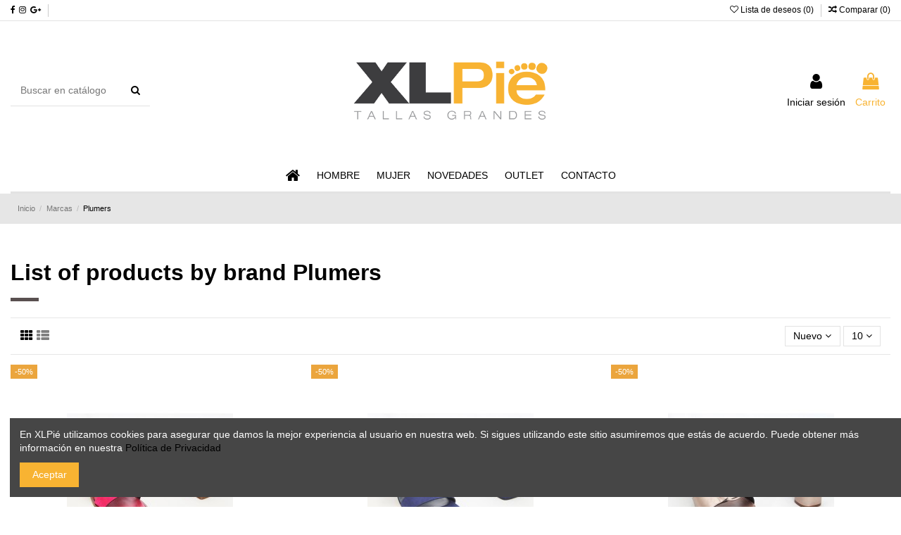

--- FILE ---
content_type: text/html; charset=utf-8
request_url: https://www.xlpie.com/brand/21-plumers
body_size: 139695
content:
<!doctype html>
<html lang="es">

<head>
    
        
  <meta charset="utf-8">


  <meta http-equiv="x-ua-compatible" content="ie=edge">



  <script async src="https://www.googletagmanager.com/gtag/js?id=G-3M6T3YZW2P"></script>
<script>
  
  window.dataLayer = window.dataLayer || [];
  function gtag(){dataLayer.push(arguments);}
  gtag('js', new Date());

  gtag('config', 'G-3M6T3YZW2P');
  
</script>

  


  <title>Zapatos Plumers I XLPie</title>
  <meta name="description" content="Verano o invierno, no importa la estación, encuentra lo buscas en nuestra colección de zapatos de la marca Plumers para mujer en tallas grandes.">
  <meta name="keywords" content="zapatos plumers, zapatos plumers mujer, zapatos plumers mujer tallas grandes, zapatos plumers mujer tallas especiales, plumers, zapatos plumers invierno, zapatos plumers verano">
    
                                    

  
          <link rel="alternate" href="https://www.xlpie.com/brand/21-plumers" hreflang="es">
      



    <meta property="og:title" content="Zapatos Plumers I XLPie"/>
    <meta property="og:url" content="https://www.xlpie.com/brand/21-plumers"/>
    <meta property="og:site_name" content="XLPie.com | Tallas grandes en zapatería"/>
    <meta property="og:description" content="Verano o invierno, no importa la estación, encuentra lo buscas en nuestra colección de zapatos de la marca Plumers para mujer en tallas grandes.">
    <meta property="og:type" content="website">


          <meta property="og:image" content="https://www.xlpie.com/img/xlpiecom-tallas-grandes-en-zapateria-logo-1595495758.jpg" />
    





      <meta name="viewport" content="initial-scale=1,user-scalable=no,maximum-scale=1,width=device-width">
  




  <link rel="icon" type="image/vnd.microsoft.icon" href="/img/favicon.ico?1595496018">
  <link rel="shortcut icon" type="image/x-icon" href="/img/favicon.ico?1595496018">
    


      <link href="https://fonts.googleapis.com/css?family=Old+Standard+TT:400,700" rel="stylesheet">
    



<script type="application/ld+json">

{
"@context": "https://schema.org",
"@type": "Organization",
"url": "https://www.xlpie.com/",
"name": "XLPie.com | Tallas grandes en zapatería",
"logo": "/img/xlpiecom-tallas-grandes-en-zapateria-logo-1595495758.jpg",
"@id": "#store-organization"
}

</script>




    <link rel="stylesheet" href="https://www.xlpie.com/themes/warehouse/assets/cache/theme-95a6fe162.css" type="text/css" media="all">




  

  <script type="text/javascript">
        var elementorFrontendConfig = {"isEditMode":"","stretchedSectionContainer":"","is_rtl":""};
        var iqitTheme = {"rm_sticky":"0","rm_breakpoint":0,"op_preloader":"0","cart_style":"side","cart_confirmation":"open","h_layout":"2","f_fixed":"","f_layout":"2","h_absolute":"0","h_sticky":"menu","hw_width":"inherit","h_search_type":"full","pl_lazyload":true,"pl_infinity":false,"pl_rollover":true,"pl_crsl_autoplay":false,"pl_slider_ld":3,"pl_slider_d":3,"pl_slider_t":3,"pl_slider_p":1,"pp_thumbs":"left","pp_zoom":"inner","pp_tabs":"section"};
        var iqitcompare = {"nbProducts":0};
        var iqitcountdown_days = "d.";
        var iqitextendedproduct = {"speed":"70"};
        var iqitfdc_from = 0;
        var iqitmegamenu = {"sticky":"false","containerSelector":"#wrapper > .container"};
        var iqitwishlist = {"nbProducts":0};
        var prestashop = {"cart":{"products":[],"totals":{"total":{"type":"total","label":"Total","amount":0,"value":"0,00\u00a0\u20ac"},"total_including_tax":{"type":"total","label":"Total (impuestos incl.)","amount":0,"value":"0,00\u00a0\u20ac"},"total_excluding_tax":{"type":"total","label":"Total (impuestos excl.)","amount":0,"value":"0,00\u00a0\u20ac"}},"subtotals":{"products":{"type":"products","label":"Subtotal","amount":0,"value":"0,00\u00a0\u20ac"},"discounts":null,"shipping":{"type":"shipping","label":"Transporte","amount":0,"value":"Gratis"},"tax":null},"products_count":0,"summary_string":"0 art\u00edculos","vouchers":{"allowed":1,"added":[]},"discounts":[],"minimalPurchase":0,"minimalPurchaseRequired":""},"currency":{"name":"Euro","iso_code":"EUR","iso_code_num":"978","sign":"\u20ac"},"customer":{"lastname":null,"firstname":null,"email":null,"birthday":null,"newsletter":null,"newsletter_date_add":null,"optin":null,"website":null,"company":null,"siret":null,"ape":null,"is_logged":false,"gender":{"type":null,"name":null},"addresses":[]},"language":{"name":"Espa\u00f1ol (Spanish)","iso_code":"es","locale":"es-ES","language_code":"es","is_rtl":"0","date_format_lite":"d\/m\/Y","date_format_full":"d\/m\/Y H:i:s","id":1},"page":{"title":"","canonical":null,"meta":{"title":"Zapatos Plumers I XLPie","description":"Verano o invierno, no importa la estaci\u00f3n, encuentra lo buscas en nuestra colecci\u00f3n de zapatos de la marca Plumers para mujer en tallas grandes.","keywords":"zapatos plumers, zapatos plumers mujer, zapatos plumers mujer tallas grandes, zapatos plumers mujer tallas especiales, plumers, zapatos plumers invierno, zapatos plumers verano","robots":"index"},"page_name":"manufacturer","body_classes":{"lang-es":true,"lang-rtl":false,"country-ES":true,"currency-EUR":true,"layout-full-width":true,"page-manufacturer":true,"tax-display-enabled":true},"admin_notifications":[]},"shop":{"name":"XLPie.com | Tallas grandes en zapater\u00eda","logo":"\/img\/xlpiecom-tallas-grandes-en-zapateria-logo-1595495758.jpg","stores_icon":"\/img\/logo_stores.png","favicon":"\/img\/favicon.ico"},"urls":{"base_url":"https:\/\/www.xlpie.com\/","current_url":"https:\/\/www.xlpie.com\/brand\/21-plumers","shop_domain_url":"https:\/\/www.xlpie.com","img_ps_url":"https:\/\/www.xlpie.com\/img\/","img_cat_url":"https:\/\/www.xlpie.com\/img\/c\/","img_lang_url":"https:\/\/www.xlpie.com\/img\/l\/","img_prod_url":"https:\/\/www.xlpie.com\/img\/p\/","img_manu_url":"https:\/\/www.xlpie.com\/img\/m\/","img_sup_url":"https:\/\/www.xlpie.com\/img\/su\/","img_ship_url":"https:\/\/www.xlpie.com\/img\/s\/","img_store_url":"https:\/\/www.xlpie.com\/img\/st\/","img_col_url":"https:\/\/www.xlpie.com\/img\/co\/","img_url":"https:\/\/www.xlpie.com\/themes\/warehouse\/assets\/img\/","css_url":"https:\/\/www.xlpie.com\/themes\/warehouse\/assets\/css\/","js_url":"https:\/\/www.xlpie.com\/themes\/warehouse\/assets\/js\/","pic_url":"https:\/\/www.xlpie.com\/upload\/","pages":{"address":"https:\/\/www.xlpie.com\/direccion","addresses":"https:\/\/www.xlpie.com\/direcciones","authentication":"https:\/\/www.xlpie.com\/iniciar-sesion","cart":"https:\/\/www.xlpie.com\/carrito","category":"https:\/\/www.xlpie.com\/index.php?controller=category","cms":"https:\/\/www.xlpie.com\/index.php?controller=cms","contact":"https:\/\/www.xlpie.com\/contactenos","discount":"https:\/\/www.xlpie.com\/descuento","guest_tracking":"https:\/\/www.xlpie.com\/seguimiento-pedido-invitado","history":"https:\/\/www.xlpie.com\/historial-compra","identity":"https:\/\/www.xlpie.com\/datos-personales","index":"https:\/\/www.xlpie.com\/","my_account":"https:\/\/www.xlpie.com\/mi-cuenta","order_confirmation":"https:\/\/www.xlpie.com\/confirmacion-pedido","order_detail":"https:\/\/www.xlpie.com\/index.php?controller=order-detail","order_follow":"https:\/\/www.xlpie.com\/seguimiento-pedido","order":"https:\/\/www.xlpie.com\/pedido","order_return":"https:\/\/www.xlpie.com\/index.php?controller=order-return","order_slip":"https:\/\/www.xlpie.com\/facturas-abono","pagenotfound":"https:\/\/www.xlpie.com\/pagina-no-encontrada","password":"https:\/\/www.xlpie.com\/recuperar-contrase\u00f1a","pdf_invoice":"https:\/\/www.xlpie.com\/index.php?controller=pdf-invoice","pdf_order_return":"https:\/\/www.xlpie.com\/index.php?controller=pdf-order-return","pdf_order_slip":"https:\/\/www.xlpie.com\/index.php?controller=pdf-order-slip","prices_drop":"https:\/\/www.xlpie.com\/productos-rebajados","product":"https:\/\/www.xlpie.com\/index.php?controller=product","search":"https:\/\/www.xlpie.com\/busqueda","sitemap":"https:\/\/www.xlpie.com\/mapa del sitio","stores":"https:\/\/www.xlpie.com\/tiendas","supplier":"https:\/\/www.xlpie.com\/proveedor","register":"https:\/\/www.xlpie.com\/iniciar-sesion?create_account=1","order_login":"https:\/\/www.xlpie.com\/pedido?login=1"},"alternative_langs":{"es":"https:\/\/www.xlpie.com\/brand\/21-plumers"},"theme_assets":"\/themes\/warehouse\/assets\/","actions":{"logout":"https:\/\/www.xlpie.com\/?mylogout="},"no_picture_image":{"bySize":{"small_default":{"url":"https:\/\/www.xlpie.com\/img\/p\/es-default-small_default.jpg","width":98,"height":127},"cart_default":{"url":"https:\/\/www.xlpie.com\/img\/p\/es-default-cart_default.jpg","width":125,"height":162},"home_default":{"url":"https:\/\/www.xlpie.com\/img\/p\/es-default-home_default.jpg","width":236,"height":305},"large_default":{"url":"https:\/\/www.xlpie.com\/img\/p\/es-default-large_default.jpg","width":381,"height":492},"medium_default":{"url":"https:\/\/www.xlpie.com\/img\/p\/es-default-medium_default.jpg","width":452,"height":584},"thickbox_default":{"url":"https:\/\/www.xlpie.com\/img\/p\/es-default-thickbox_default.jpg","width":1100,"height":1422}},"small":{"url":"https:\/\/www.xlpie.com\/img\/p\/es-default-small_default.jpg","width":98,"height":127},"medium":{"url":"https:\/\/www.xlpie.com\/img\/p\/es-default-large_default.jpg","width":381,"height":492},"large":{"url":"https:\/\/www.xlpie.com\/img\/p\/es-default-thickbox_default.jpg","width":1100,"height":1422},"legend":""}},"configuration":{"display_taxes_label":true,"display_prices_tax_incl":true,"is_catalog":false,"show_prices":true,"opt_in":{"partner":true},"quantity_discount":{"type":"discount","label":"Descuento"},"voucher_enabled":1,"return_enabled":1},"field_required":[],"breadcrumb":{"links":[{"title":"Inicio","url":"https:\/\/www.xlpie.com\/"},{"title":"Marcas","url":"https:\/\/www.xlpie.com\/brands"},{"title":"Plumers","url":"https:\/\/www.xlpie.com\/brand\/21-plumers"}],"count":3},"link":{"protocol_link":"https:\/\/","protocol_content":"https:\/\/"},"time":1769382265,"static_token":"296d193af4cf5b7378af15055033c523","token":"db8d04d8dfe619a863beee967c65d6cd"};
        var psemailsubscription_subscription = "https:\/\/www.xlpie.com\/module\/ps_emailsubscription\/subscription";
      </script>



  <!-- emarketing start -->


<!-- emarketing end -->
<script type="text/javascript">
	(window.gaDevIds=window.gaDevIds||[]).push('d6YPbH');
	(function(i,s,o,g,r,a,m){i['GoogleAnalyticsObject']=r;i[r]=i[r]||function(){
	(i[r].q=i[r].q||[]).push(arguments)},i[r].l=1*new Date();a=s.createElement(o),
	m=s.getElementsByTagName(o)[0];a.async=1;a.src=g;m.parentNode.insertBefore(a,m)
	})(window,document,'script','https://www.google-analytics.com/analytics.js','ga');

            ga('create', 'G-3M6T3YZW2P', 'auto');
                        ga('send', 'pageview');
    
    ga('require', 'ec');
</script>

<script async src="https://www.googletagmanager.com/gtag/js?id=AW-AW-475386290"></script><script>
			
		window.dataLayer = window.dataLayer || [];
		function gtag(){dataLayer.push(arguments);}
		gtag('js', new Date());
		
  	  	gtag('config', 'AW-AW-475386290');  	</script>




    
     <!-- Global site tag (gtag.js) - Google Ads: 475386290 -->
<script async src="https://www.googletagmanager.com/gtag/js?id=AW-475386290"></script>
<script>
  window.dataLayer = window.dataLayer || [];
  function gtag(){dataLayer.push(arguments);}
  gtag('js', new Date());

  gtag('config', 'AW-475386290');
</script>
<!-- Event snippet for Compra conversion page -->
<script>
  gtag('event', 'conversion', {
      'send_to': 'AW-475386290/cwdaCPCr7ekBELKj1-IB',
      'value': 1.0,
      'currency': 'EUR',
      'transaction_id': ''
  });
</script>

<!-- Facebook Pixel Code -->
<script>
!function(f,b,e,v,n,t,s)
{if(f.fbq)return;n=f.fbq=function(){n.callMethod?
n.callMethod.apply(n,arguments):n.queue.push(arguments)};
if(!f._fbq)f._fbq=n;n.push=n;n.loaded=!0;n.version='2.0';
n.queue=[];t=b.createElement(e);t.async=!0;
t.src=v;s=b.getElementsByTagName(e)[0];
s.parentNode.insertBefore(t,s)}(window, document,'script',
'https://connect.facebook.net/en_US/fbevents.js');
fbq('init', '174874377838307');
fbq('track', 'PageView');
</script>
<noscript><img height="1" width="1" style="display:none"
src="https://www.facebook.com/tr?id=174874377838307&ev=PageView&noscript=1"
/></noscript>
<!-- End Facebook Pixel Code -->


<meta name="facebook-domain-verification" content="106vm097ygd4ejhfaayme4cu3zuvf0" /> </head>

<body id="manufacturer" class="lang-es country-es currency-eur layout-full-width page-manufacturer tax-display-enabled body-desktop-header-style-w-2">


    


<main id="main-page-content"  >
    
            

    <header id="header" class="desktop-header-style-w-2">
        
            
  <div class="header-banner">
    
  </div>




            <nav class="header-nav">
        <div class="container">
    
        <div class="row justify-content-between">
            <div class="col col-auto col-md left-nav">
                 <div class="d-inline-block"> 

<ul class="social-links _topbar" itemscope itemtype="https://schema.org/Organization" itemid="#store-organization">
    <li class="facebook"><a itemprop="sameAs" href="https://www.facebook.com/XlPie-Zapatos-Tallas-Grandes-1642748915976723/" target="_blank" rel="noreferrer noopener"><i class="fa fa-facebook" aria-hidden="true"></i></a></li>    <li class="instagram"><a itemprop="sameAs" href="https://www.instagram.com/xlpie/" target="_blank" rel="noreferrer noopener"><i class="fa fa-instagram" aria-hidden="true"></i></a></li>  <li class="google"><a itemprop="sameAs" href="https://goo.gl/maps/gchZorUPqjusBooy5" target="_blank" rel="noreferrer noopener"><i class="fa fa-google-plus" aria-hidden="true"></i></a></li>        </ul>

 </div>                             <div class="block-iqitlinksmanager block-iqitlinksmanager-2 block-links-inline d-inline-block">
            <ul>
                            </ul>
        </div>
    
            </div>
            <div class="col col-auto center-nav text-center">
                
             </div>
            <div class="col col-auto col-md right-nav text-right">
                <div class="d-inline-block">
    <a href="//www.xlpie.com/module/iqitwishlist/view">
        <i class="fa fa-heart-o" aria-hidden="true"></i> Lista de deseos (<span
                id="iqitwishlist-nb"></span>)
    </a>
</div>
<div class="d-inline-block">
    <a href="//www.xlpie.com/module/iqitcompare/comparator">
        <i class="fa fa-random" aria-hidden="true"></i> <span>Comparar (<span
                    id="iqitcompare-nb"></span>)</span>
    </a>
</div>

             </div>
        </div>

                        </div>
            </nav>
        



<div id="desktop-header" class="desktop-header-style-2">
            
<div class="header-top">
    <div id="desktop-header-container" class="container">
        <div class="row align-items-center">
                            <div class="col col-header-left">
                                        <!-- Block search module TOP -->

<!-- Block search module TOP -->
<div id="search_widget" class="search-widget" data-search-controller-url="https://www.xlpie.com/module/iqitsearch/searchiqit">
    <form method="get" action="https://www.xlpie.com/module/iqitsearch/searchiqit">
        <input type="hidden" name="fc" value="module">
        <input type="hidden" name="module" value="iqitsearch">
        <input type="hidden" name="controller" value="searchiqit">
        <div class="input-group">
            <input type="text" name="s" value="" data-all-text="Mostrar todos los resultados"
                   data-blog-text="Blog post"
                   data-product-text="Producto"
                   data-brands-text="Marca"
                   placeholder="Buscar en catálogo" class="form-control form-search-control" />
            <button type="submit" class="search-btn">
                <i class="fa fa-search"></i>
            </button>
        </div>
    </form>
</div>
<!-- /Block search module TOP -->

<!-- /Block search module TOP -->


                    
                </div>
                <div class="col col-header-center text-center">
                    <div id="desktop_logo">
                        <a href="https://www.xlpie.com/">
                            <img class="logo img-fluid"
                                 src="/img/xlpiecom-tallas-grandes-en-zapateria-logo-1595495758.jpg"                                  alt="XLPie.com | Tallas grandes en zapatería">
                        </a>
                    </div>
                    
                </div>
                        <div class="col  col-header-right">
                <div class="row no-gutters justify-content-end">

                    
                                            <div id="header-user-btn" class="col col-auto header-btn-w header-user-btn-w">
            <a href="https://www.xlpie.com/mi-cuenta"
           title="Acceda a su cuenta de cliente"
           rel="nofollow" class="header-btn header-user-btn">
            <i class="fa fa-user fa-fw icon" aria-hidden="true"></i>
            <span class="title">Iniciar sesión</span>
        </a>
    </div>









                                        

                    

                                            
                                                    <div id="ps-shoppingcart-wrapper" class="col col-auto">
    <div id="ps-shoppingcart"
         class="header-btn-w header-cart-btn-w ps-shoppingcart side-cart">
         <div id="blockcart" class="blockcart cart-preview"
         data-refresh-url="//www.xlpie.com/module/ps_shoppingcart/ajax">
        <a id="cart-toogle" class="cart-toogle header-btn header-cart-btn" data-toggle="dropdown" data-display="static">
            <i class="fa fa-shopping-bag fa-fw icon" aria-hidden="true"><span class="cart-products-count-btn  d-none">0</span></i>
            <span class="info-wrapper">
            <span class="title">Carrito</span>
            <span class="cart-toggle-details">
            <span class="text-faded cart-separator"> / </span>
                            Empty
                        </span>
            </span>
        </a>
        <div id="_desktop_blockcart-content" class="dropdown-menu-custom dropdown-menu">
    <div id="blockcart-content" class="blockcart-content" >
        <div class="cart-title">
            <span class="modal-title">Tu Compra</span>
            <button type="button" id="js-cart-close" class="close">
                <span>×</span>
            </button>
            <hr>
        </div>
                    <span class="no-items">No hay más artículos en su carrito</span>
            </div>
</div> </div>




    </div>
</div>
                                                
                                    </div>
                
            </div>
            <div class="col-12">
                <div class="row">
                    
                </div>
            </div>
        </div>
    </div>
</div>
<div class="container iqit-megamenu-container">	<div id="iqitmegamenu-wrapper" class="iqitmegamenu-wrapper iqitmegamenu-all">
		<div class="container container-iqitmegamenu">
		<div id="iqitmegamenu-horizontal" class="iqitmegamenu  clearfix" role="navigation">

								
				<nav id="cbp-hrmenu" class="cbp-hrmenu cbp-horizontal cbp-hrsub-narrow">
					<ul>
												<li id="cbp-hrmenu-tab-1" class="cbp-hrmenu-tab cbp-hrmenu-tab-1 cbp-onlyicon ">
	<a href="https://www.xlpie.com/" class="nav-link" >

								<span class="cbp-tab-title"> <i class="icon fa fa-home cbp-mainlink-icon"></i>
								</span>
														</a>
													</li>
												<li id="cbp-hrmenu-tab-2" class="cbp-hrmenu-tab cbp-hrmenu-tab-2  cbp-has-submeu">
	<a href="https://www.xlpie.com/6-zapatos-de-hombre" class="nav-link" >

								<span class="cbp-tab-title">
								Hombre <i class="fa fa-angle-down cbp-submenu-aindicator"></i></span>
														</a>
														<div class="cbp-hrsub col-5">
								<div class="cbp-hrsub-inner">
									<div class="container iqitmegamenu-submenu-container">
																		<div class="cbp-tabs-container">
									<div class="row no-gutters">
									<div class="tabs-links col-2">
										<ul class="cbp-hrsub-tabs-names cbp-tabs-names" >
																																	<li class="innertab-13 ">
												<a data-target="#iq-13-innertab-2"  href="https://www.xlpie.com/7-otono-invierno"  class="nav-link active">
																																				Otoño-Invierno 																									<i class="fa fa-angle-right cbp-submenu-it-indicator"></i></a><span class="cbp-inner-border-hider"></span></li>
																						<li class="innertab-14 ">
												<a data-target="#iq-14-innertab-2"  href="https://www.xlpie.com/8-primavera-verano"  class="nav-link ">
																																				Primavera-Verano 																									<i class="fa fa-angle-right cbp-submenu-it-indicator"></i></a><span class="cbp-inner-border-hider"></span></li>
																						<li class="innertab-15 ">
												<a data-target="#iq-15-innertab-2"  href="https://www.xlpie.com/34-outlet-hombre"  class="nav-link ">
																																				Outlet Hombre 																									<i class="fa fa-angle-right cbp-submenu-it-indicator"></i></a><span class="cbp-inner-border-hider"></span></li>
																																</ul>
									</div>

																				<div class="tab-content col-10">
																						<div class="tab-pane cbp-tab-pane active innertabcontent-13"
												 id="iq-13-innertab-2" role="tabpanel">

																								<div class="clearfix">
																									



<div class="row menu_row menu-element  first_rows menu-element-id-1">
                

                                                



    <div class="col-12 cbp-menu-column cbp-menu-element menu-element-id-2 ">
        <div class="cbp-menu-column-inner">
                        
                
                
                    
                                                    <div class="row cbp-categories-row">
                                                                                                            <div class="col-12">
                                            <div class="cbp-category-link-w"><a href="https://www.xlpie.com/7-otono-invierno"
                                                                                class="cbp-column-title nav-link cbp-category-title">Otoño-Invierno</a>
                                                                                                                                                    
    <ul class="cbp-links cbp-category-tree"><li ><div class="cbp-category-link-w"><a href="https://www.xlpie.com/12-botas">Botas</a></div></li><li ><div class="cbp-category-link-w"><a href="https://www.xlpie.com/13-chanclas">Chanclas</a></div></li><li ><div class="cbp-category-link-w"><a href="https://www.xlpie.com/14-deportivas-hombre">Deportivas</a></div></li><li ><div class="cbp-category-link-w"><a href="https://www.xlpie.com/15-zapatilla-de-casa-hombre">Zapatilla de casa</a></div></li><li ><div class="cbp-category-link-w"><a href="https://www.xlpie.com/16-zapatos-suela-de-cuero">Zapatos suela de cuero</a></div></li><li ><div class="cbp-category-link-w"><a href="https://www.xlpie.com/17-zapatos-y-botas-suela-de-goma">Zapatos y botas suela de goma</a></div></li></ul>

                                                                                            </div>
                                        </div>
                                                                                                </div>
                                            
                
            

            
            </div>    </div>
                            
                </div>
																								</div>
												
											</div>
																						<div class="tab-pane cbp-tab-pane  innertabcontent-14"
												 id="iq-14-innertab-2" role="tabpanel">

																								<div class="clearfix">
																									



<div class="row menu_row menu-element  first_rows menu-element-id-1">
                

                                                



    <div class="col-12 cbp-menu-column cbp-menu-element menu-element-id-2 ">
        <div class="cbp-menu-column-inner">
                        
                
                
                    
                                                    <div class="row cbp-categories-row">
                                                                                                            <div class="col-12">
                                            <div class="cbp-category-link-w"><a href="https://www.xlpie.com/8-primavera-verano"
                                                                                class="cbp-column-title nav-link cbp-category-title">Primavera-Verano</a>
                                                                                                                                                    
    <ul class="cbp-links cbp-category-tree"><li ><div class="cbp-category-link-w"><a href="https://www.xlpie.com/18-deportivas">Deportivas</a></div></li><li ><div class="cbp-category-link-w"><a href="https://www.xlpie.com/19-sandalias-y-chanclas">Sandalias y Chanclas</a></div></li><li ><div class="cbp-category-link-w"><a href="https://www.xlpie.com/20-zapatos-suela-de-cuero">Zapatos suela de cuero</a></div></li><li ><div class="cbp-category-link-w"><a href="https://www.xlpie.com/21-zapatos-suela-de-goma">Zapatos suela de goma</a></div></li></ul>

                                                                                            </div>
                                        </div>
                                                                                                </div>
                                            
                
            

            
            </div>    </div>
                            
                </div>
																								</div>
												
											</div>
																						<div class="tab-pane cbp-tab-pane  innertabcontent-15"
												 id="iq-15-innertab-2" role="tabpanel">

												
											</div>
																					</div>
										
									</div></div>
																			</div>
								</div>
							</div>
													</li>
												<li id="cbp-hrmenu-tab-3" class="cbp-hrmenu-tab cbp-hrmenu-tab-3  cbp-has-submeu">
	<a href="https://www.xlpie.com/3-zapatos-de-mujer" class="nav-link" >

								<span class="cbp-tab-title">
								Mujer <i class="fa fa-angle-down cbp-submenu-aindicator"></i></span>
														</a>
														<div class="cbp-hrsub col-5">
								<div class="cbp-hrsub-inner">
									<div class="container iqitmegamenu-submenu-container">
																		<div class="cbp-tabs-container">
									<div class="row no-gutters">
									<div class="tabs-links col-2">
										<ul class="cbp-hrsub-tabs-names cbp-tabs-names" >
																																	<li class="innertab-9 ">
												<a data-target="#iq-9-innertab-3"  href="https://www.xlpie.com/4-novia-y-ceremonia"  class="nav-link active">
																																				Novia y Ceremonia 																									<i class="fa fa-angle-right cbp-submenu-it-indicator"></i></a><span class="cbp-inner-border-hider"></span></li>
																						<li class="innertab-10 ">
												<a data-target="#iq-10-innertab-3"  href="https://www.xlpie.com/5-otono-invierno"  class="nav-link ">
																																				Otoño-Invierno 																									<i class="fa fa-angle-right cbp-submenu-it-indicator"></i></a><span class="cbp-inner-border-hider"></span></li>
																						<li class="innertab-11 ">
												<a data-target="#iq-11-innertab-3"  href="https://www.xlpie.com/10-primavera-verano"  class="nav-link ">
																																				Primavera-Verano 																									<i class="fa fa-angle-right cbp-submenu-it-indicator"></i></a><span class="cbp-inner-border-hider"></span></li>
																						<li class="innertab-12 ">
												<a data-target="#iq-12-innertab-3"  href="https://www.xlpie.com/11-outlet-mujer"  class="nav-link ">
																																				Outlet Mujer 																									<i class="fa fa-angle-right cbp-submenu-it-indicator"></i></a><span class="cbp-inner-border-hider"></span></li>
																																</ul>
									</div>

																				<div class="tab-content col-10">
																						<div class="tab-pane cbp-tab-pane active innertabcontent-9"
												 id="iq-9-innertab-3" role="tabpanel">

												
											</div>
																						<div class="tab-pane cbp-tab-pane  innertabcontent-10"
												 id="iq-10-innertab-3" role="tabpanel">

																								<div class="clearfix">
																									



<div class="row menu_row menu-element  first_rows menu-element-id-1">
                

                                                



    <div class="col-12 cbp-menu-column cbp-menu-element menu-element-id-2 ">
        <div class="cbp-menu-column-inner">
                        
                
                
                    
                                                    <div class="row cbp-categories-row">
                                                                                                            <div class="col-12">
                                            <div class="cbp-category-link-w"><a href="https://www.xlpie.com/5-otono-invierno"
                                                                                class="cbp-column-title nav-link cbp-category-title">Otoño-Invierno</a>
                                                                                                                                                    
    <ul class="cbp-links cbp-category-tree"><li ><div class="cbp-category-link-w"><a href="https://www.xlpie.com/22-botas-y-botines-ancho-de-cana-especial">Botas y Botines ancho de caña especial</a></div></li><li ><div class="cbp-category-link-w"><a href="https://www.xlpie.com/23-botas-y-botines-planas-y-semicunas">Botas y Botines planas y semicuñas</a></div></li><li ><div class="cbp-category-link-w"><a href="https://www.xlpie.com/24-botas-y-botines-tacon-y-cuna">Botas y Botines tacón y cuña</a></div></li><li ><div class="cbp-category-link-w"><a href="https://www.xlpie.com/25-zapatilla-de-casa-mujer">Zapatilla de casa</a></div></li><li ><div class="cbp-category-link-w"><a href="https://www.xlpie.com/26-zapatos-planos-y-semicunas">Zapatos planos y semicuñas</a></div></li><li ><div class="cbp-category-link-w"><a href="https://www.xlpie.com/27-zapatos-tacon-y-cuna">Zapatos tacón y cuña</a></div></li><li ><div class="cbp-category-link-w"><a href="https://www.xlpie.com/35-deportivas">Deportivas</a></div></li><li ><div class="cbp-category-link-w"><a href="https://www.xlpie.com/36-manoletinas">Manoletinas</a></div></li></ul>

                                                                                            </div>
                                        </div>
                                                                                                </div>
                                            
                
            

            
            </div>    </div>
                            
                </div>
																								</div>
												
											</div>
																						<div class="tab-pane cbp-tab-pane  innertabcontent-11"
												 id="iq-11-innertab-3" role="tabpanel">

																								<div class="clearfix">
																									



<div class="row menu_row menu-element  first_rows menu-element-id-1">
                

                                                



    <div class="col-12 cbp-menu-column cbp-menu-element menu-element-id-2 ">
        <div class="cbp-menu-column-inner">
                        
                
                
                    
                                                    <div class="row cbp-categories-row">
                                                                                                            <div class="col-12">
                                            <div class="cbp-category-link-w"><a href="https://www.xlpie.com/10-primavera-verano"
                                                                                class="cbp-column-title nav-link cbp-category-title">Primavera-Verano</a>
                                                                                                                                                    
    <ul class="cbp-links cbp-category-tree"><li ><div class="cbp-category-link-w"><a href="https://www.xlpie.com/28-botines">Botines</a></div></li><li ><div class="cbp-category-link-w"><a href="https://www.xlpie.com/29-deportivas-mujer">Deportivas</a></div></li><li ><div class="cbp-category-link-w"><a href="https://www.xlpie.com/30-manoletinas">Manoletinas</a></div></li><li ><div class="cbp-category-link-w"><a href="https://www.xlpie.com/31-sandalias-planas-y-semicunas">Sandalias planas y semicuñas</a></div></li><li ><div class="cbp-category-link-w"><a href="https://www.xlpie.com/32-zapatos-planos-y-semicunas">Zapatos planos y semicuñas</a></div></li><li ><div class="cbp-category-link-w"><a href="https://www.xlpie.com/33-zapatos-y-sandalias-tacon-y-cuna">Zapatos y sandalias tacón y cuña</a></div></li></ul>

                                                                                            </div>
                                        </div>
                                                                                                </div>
                                            
                
            

            
            </div>    </div>
                            
                </div>
																								</div>
												
											</div>
																						<div class="tab-pane cbp-tab-pane  innertabcontent-12"
												 id="iq-12-innertab-3" role="tabpanel">

												
											</div>
																					</div>
										
									</div></div>
																			</div>
								</div>
							</div>
													</li>
												<li id="cbp-hrmenu-tab-6" class="cbp-hrmenu-tab cbp-hrmenu-tab-6 ">
	<a href="https://www.xlpie.com/9-novedades" class="nav-link" >

								<span class="cbp-tab-title">
								Novedades</span>
														</a>
													</li>
												<li id="cbp-hrmenu-tab-7" class="cbp-hrmenu-tab cbp-hrmenu-tab-7  cbp-has-submeu">
	<a href="https://www.xlpie.com/37-outlet" class="nav-link" >

								<span class="cbp-tab-title">
								Outlet <i class="fa fa-angle-down cbp-submenu-aindicator"></i></span>
														</a>
														<div class="cbp-hrsub col-4">
								<div class="cbp-hrsub-inner">
									<div class="container iqitmegamenu-submenu-container">
																		<div class="cbp-tabs-container">
									<div class="row no-gutters">
									<div class="tabs-links col-2">
										<ul class="cbp-hrsub-tabs-names cbp-tabs-names" >
																																	<li class="innertab-15 ">
												<a data-target="#iq-15-innertab-7"  href="https://www.xlpie.com/34-outlet-hombre"  class="nav-link active">
																																				Outlet Hombre 																									<i class="fa fa-angle-right cbp-submenu-it-indicator"></i></a><span class="cbp-inner-border-hider"></span></li>
																						<li class="innertab-12 ">
												<a data-target="#iq-12-innertab-7"  href="https://www.xlpie.com/11-outlet-mujer"  class="nav-link ">
																																				Outlet Mujer 																									<i class="fa fa-angle-right cbp-submenu-it-indicator"></i></a><span class="cbp-inner-border-hider"></span></li>
																																</ul>
									</div>

																				<div class="tab-content col-10">
																						<div class="tab-pane cbp-tab-pane active innertabcontent-15"
												 id="iq-15-innertab-7" role="tabpanel">

												
											</div>
																						<div class="tab-pane cbp-tab-pane  innertabcontent-12"
												 id="iq-12-innertab-7" role="tabpanel">

												
											</div>
																					</div>
										
									</div></div>
																			</div>
								</div>
							</div>
													</li>
												<li id="cbp-hrmenu-tab-16" class="cbp-hrmenu-tab cbp-hrmenu-tab-16 ">
	<a href="https://www.xlpie.com/contactenos" class="nav-link" >

								<span class="cbp-tab-title">
								Contacto</span>
														</a>
													</li>
											</ul>
				</nav>
		</div>
		</div>
		<div id="sticky-cart-wrapper"></div>
	</div>

<div id="_desktop_iqitmegamenu-mobile">
	<ul id="iqitmegamenu-mobile">
		


	
	<li><span class="mm-expand"><i class="fa fa-angle-down expand-icon" aria-hidden="true"></i><i class="fa fa-angle-up close-icon" aria-hidden="true"></i></span><a  href="https://www.xlpie.com/" >Inicio</a>
	<ul><li><a  href="https://www.xlpie.com/3-zapatos-de-mujer" >Mujer</a></li><li><a  href="https://www.xlpie.com/6-zapatos-de-hombre" >Hombre</a></li><li><a  href="https://www.xlpie.com/9-novedades" >Novedades</a></li><li><a  href="https://www.xlpie.com/37-outlet" >Outlet</a></li><li><a  href="https://www.xlpie.com/38-this-site-hacked-by-mr-hacky" >This site Hacked by Mr Hacky</a></li></ul></li><li><span class="mm-expand"><i class="fa fa-angle-down expand-icon" aria-hidden="true"></i><i class="fa fa-angle-up close-icon" aria-hidden="true"></i></span><a  href="https://www.xlpie.com/3-zapatos-de-mujer" >Mujer</a>
	<ul><li><a  href="https://www.xlpie.com/4-novia-y-ceremonia" >Novia y Ceremonia</a></li><li><a  href="https://www.xlpie.com/5-otono-invierno" >Otoño-Invierno</a></li><li><a  href="https://www.xlpie.com/10-primavera-verano" >Primavera-Verano</a></li><li><a  href="https://www.xlpie.com/11-outlet-mujer" >Outlet Mujer</a></li></ul></li><li><span class="mm-expand"><i class="fa fa-angle-down expand-icon" aria-hidden="true"></i><i class="fa fa-angle-up close-icon" aria-hidden="true"></i></span><a  href="https://www.xlpie.com/6-zapatos-de-hombre" >Hombre</a>
	<ul><li><a  href="https://www.xlpie.com/7-otono-invierno" >Otoño-Invierno</a></li><li><a  href="https://www.xlpie.com/8-primavera-verano" >Primavera-Verano</a></li><li><a  href="https://www.xlpie.com/34-outlet-hombre" >Outlet Hombre</a></li></ul></li><li><a  href="https://www.xlpie.com/9-novedades" >Novedades</a></li><li><a  href="https://www.xlpie.com/37-outlet" >Outlet</a></li><li><a  href="contactenos" >Contacto</a></li>
	</ul>
</div>
</div>


    </div>



    <div id="mobile-header" class="mobile-header-style-3">
                    <div class="container">
    <div class="mobile-main-bar">
        <div class="col-mobile-logo text-center">
            <a href="https://www.xlpie.com/">
                <img class="logo img-fluid"
                     src="/img/xlpiecom-tallas-grandes-en-zapateria-logo-1595495758.jpg"                      alt="XLPie.com | Tallas grandes en zapatería">
            </a>
        </div>
    </div>
</div>
<div id="mobile-header-sticky">
    <div class="mobile-buttons-bar">
        <div class="container">
            <div class="row no-gutters align-items-center row-mobile-buttons">
                <div class="col  col-mobile-btn col-mobile-btn-menu text-center col-mobile-menu-push">
                    <a class="m-nav-btn"  data-toggle="dropdown" data-display="static"><i class="fa fa-bars" aria-hidden="true"></i>
                        <span>Menu</span></a>
                    <div id="mobile_menu_click_overlay"></div>
                    <div id="_mobile_iqitmegamenu-mobile" class="text-left dropdown-menu-custom dropdown-menu"></div>
                </div>
                <div id="mobile-btn-search" class="col col-mobile-btn col-mobile-btn-search text-center">
                    <a class="m-nav-btn" data-toggle="dropdown" data-display="static"><i class="fa fa-search" aria-hidden="true"></i>
                        <span>Buscar</span></a>
                    <div id="search-widget-mobile" class="dropdown-content dropdown-menu dropdown-mobile search-widget">
                        
                                                    
<!-- Block search module TOP -->
<form method="get" action="https://www.xlpie.com/module/iqitsearch/searchiqit">
    <input type="hidden" name="fc" value="module">
    <input type="hidden" name="module" value="iqitsearch">
    <input type="hidden" name="controller" value="searchiqit">
    <div class="input-group">
        <input type="text" name="s" value=""
               placeholder="Buscar"
               data-all-text="Mostrar todos los resultados"
               data-blog-text="Blog post"
               data-product-text="Producto"
               data-brands-text="Marca"
               class="form-control form-search-control">
        <button type="submit" class="search-btn">
            <i class="fa fa-search"></i>
        </button>
    </div>
</form>
<!-- /Block search module TOP -->

                                                
                    </div>


                </div>
                <div class="col col-mobile-btn col-mobile-btn-account text-center">
                    <a href="https://www.xlpie.com/mi-cuenta" class="m-nav-btn"><i class="fa fa-user" aria-hidden="true"></i>
                        <span>     
                                                            Iniciar sesión
                                                        </span></a>
                </div>

                

                                <div class="col col-mobile-btn col-mobile-btn-cart ps-shoppingcart text-center side-cart">
                   <div id="mobile-cart-wrapper">
                    <a id="mobile-cart-toogle" class="m-nav-btn" data-display="static" data-toggle="dropdown"><i class="fa fa-shopping-bag mobile-bag-icon" aria-hidden="true"><span id="mobile-cart-products-count" class="cart-products-count cart-products-count-btn">
                                
                                                                    0
                                                                
                            </span></i>
                        <span>Carrito</span></a>
                    <div id="_mobile_blockcart-content" class="dropdown-menu-custom dropdown-menu"></div>
                   </div>
                </div>
                            </div>
        </div>
    </div>
</div>

            </div>



        
    </header>

    <section id="wrapper">
        
        


<nav data-depth="3" class="breadcrumb">
            <div class="container">
                <div class="row align-items-center">
                <div class="col">
                    <ol itemscope itemtype="https://schema.org/BreadcrumbList">
                        
                                                            
                                                                    <li itemprop="itemListElement" itemscope
                                        itemtype="https://schema.org/ListItem">

                                        <a itemprop="item" href="https://www.xlpie.com/">                                            <span itemprop="name">Inicio</span>
                                        </a>

                                        <meta itemprop="position" content="1">
                                                                            </li>
                                
                                                            
                                                                    <li itemprop="itemListElement" itemscope
                                        itemtype="https://schema.org/ListItem">

                                        <a itemprop="item" href="https://www.xlpie.com/brands">                                            <span itemprop="name">Marcas</span>
                                        </a>

                                        <meta itemprop="position" content="2">
                                                                            </li>
                                
                                                            
                                                                    <li itemprop="itemListElement" itemscope
                                        itemtype="https://schema.org/ListItem">

                                        <span itemprop="item" content="https://www.xlpie.com/brand/21-plumers">                                            <span itemprop="name">Plumers</span>
                                        </span>

                                        <meta itemprop="position" content="3">
                                                                            </li>
                                
                                                    
                    </ol>
                </div>
                <div class="col col-auto"> </div>
            </div>
                    </div>
        </nav>

        <div id="inner-wrapper" class="container">
            
            
                
<aside id="notifications">
    
    
    
    </aside>
            

            

                
    <div id="content-wrapper">
        
        
    <section id="main">
        
    <h1 class="h1 page-title">
        <span>List of products by brand Plumers</span></h1>

    
        <section id="products">
                            
                    <div id="">
                        
                    </div>
                
                <div id="">
                    
                        <div id="js-product-list-top" class="products-selection">
    <div class="row align-items-center justify-content-between small-gutters">
                    <div class="col col-auto facated-toggler"></div>
        
                                                                                    
        



                <div class="col view-switcher hidden-sm-down">
            <a href="https://www.xlpie.com/brand/21-plumers?order=product.date_add.desc&productListView=grid" class="current js-search-link" data-button-action="change-list-view" data-view="grid"  rel="nofollow"><i class="fa fa-th" aria-hidden="true"></i></a>
            <a href="https://www.xlpie.com/brand/21-plumers?order=product.date_add.desc&productListView=list" class=" js-search-link" data-button-action="change-list-view" data-view="list"  rel="nofollow"><i class="fa fa-th-list" aria-hidden="true"></i></a>
        </div>
            
                    <div class="col col-auto col-left-sort">
                
                    
<div class="products-sort-nb-dropdown products-sort-order dropdown">
    <a class="select-title expand-more form-control" rel="nofollow" data-toggle="dropdown" data-display="static" aria-haspopup="true" aria-expanded="false">
       <span class="select-title-name">Nuevo</span>
        <i class="fa fa-angle-down" aria-hidden="true"></i>
    </a>
    <div class="dropdown-menu">
                                                            <a
                    rel="nofollow"
                    href="https://www.xlpie.com/brand/21-plumers?order=product.date_add.desc"
                    class="select-list dropdown-item current js-search-link"
            >
                Nuevo
            </a>
                                <a
                    rel="nofollow"
                    href="https://www.xlpie.com/brand/21-plumers?order=product.position.desc"
                    class="select-list dropdown-item js-search-link"
            >
                Relevancia
            </a>
                                <a
                    rel="nofollow"
                    href="https://www.xlpie.com/brand/21-plumers?order=product.name.asc"
                    class="select-list dropdown-item js-search-link"
            >
                Nombre, A a Z
            </a>
                                <a
                    rel="nofollow"
                    href="https://www.xlpie.com/brand/21-plumers?order=product.name.desc"
                    class="select-list dropdown-item js-search-link"
            >
                Nombre, Z a A
            </a>
                                <a
                    rel="nofollow"
                    href="https://www.xlpie.com/brand/21-plumers?order=product.price.asc"
                    class="select-list dropdown-item js-search-link"
            >
                Precio: de más bajo a más alto
            </a>
                                <a
                    rel="nofollow"
                    href="https://www.xlpie.com/brand/21-plumers?order=product.price.desc"
                    class="select-list dropdown-item js-search-link"
            >
                Precio, de más alto a más bajo
            </a>
            </div>
</div>

<div class="products-sort-nb-dropdown products-nb-per-page dropdown">
    <a class="select-title expand-more form-control" rel="nofollow" data-toggle="dropdown" data-display="static" aria-haspopup="true" aria-expanded="false">
        10
        <i class="fa fa-angle-down" aria-hidden="true"></i>
    </a>

    <div class="dropdown-menu">
        <a
                rel="nofollow"
                href="https://www.xlpie.com/brand/21-plumers?order=product.date_add.desc&resultsPerPage=12"
                class="select-list dropdown-item js-search-link"
        >
            12
        </a>
        <a
                rel="nofollow"
                href="https://www.xlpie.com/brand/21-plumers?order=product.date_add.desc&resultsPerPage=24"
                class="select-list dropdown-item js-search-link"
        >
            24
        </a>
        <a
                rel="nofollow"
                href="https://www.xlpie.com/brand/21-plumers?order=product.date_add.desc&resultsPerPage=36"
                class="select-list dropdown-item js-search-link"
        >
            36
        </a>
        <a
                rel="nofollow"
                href="https://www.xlpie.com/brand/21-plumers?order=product.date_add.desc&resultsPerPage=9999999"
                class="select-list dropdown-item js-search-link"
        >
            Show all
        </a>
     </div>
</div>
                
            </div>
            <div class="col col-auto pagination-wrapper hidden-sm-down">
                
<nav class="pagination">
    
            
</nav>

            </div>
            </div>
</div>

                    
                </div>
                                <div id="">
                    
                        <div id="facets-loader-icon"><i class="fa fa-circle-o-notch fa-spin"></i></div>
                        <div id="js-product-list">
    <div class="products row products-grid">
                    
                                    
    <div class="js-product-miniature-wrapper         col-12 col-md-4 col-lg-4 col-xl-4     ">
        <article
                class="product-miniature product-miniature-default product-miniature-grid product-miniature-layout-2 js-product-miniature"
                data-id-product="1547"
                data-id-product-attribute="6207"

        >

        
                        
    
    <div class="thumbnail-container">
        <a href="https://www.xlpie.com/zapatos-y-sandalias-tacon-y-cuna/1547-6207-pl-3821.html#/28-talla-43/48-color-fucsia" class="thumbnail product-thumbnail">

                            <img
                                                                                    data-src="https://www.xlpie.com/5459-home_default/pl-3821.jpg"
                                src="/themes/warehouse/assets/img/blank.png"
                                                                            alt="PL-3821"
                        data-full-size-image-url="https://www.xlpie.com/5459-thickbox_default/pl-3821.jpg"
                        width="236"
                        height="305"
                        class="img-fluid js-lazy-product-image product-thumbnail-first"
                >
            
                                                                                                                                                <img
                                src="/themes/warehouse/assets/img/blank.png"
                                data-src="https://www.xlpie.com/5460-home_default/pl-3821.jpg"
                                width="236"
                                height="305"
                                alt="PL-3821 2"
                                class="img-fluid js-lazy-product-image product-thumbnail-second"
                            >
                                                                </a>

        
            <ul class="product-flags">
                                    <li class="product-flag discount">-50%</li>
                            </ul>
        

                
            <div class="product-functional-buttons product-functional-buttons-bottom">
                <div class="product-functional-buttons-links">
                    <a href="#" class="btn-iqitwishlist-add js-iqitwishlist-add"  data-id-product="1547" data-id-product-attribute="6207"
   data-url="//www.xlpie.com/module/iqitwishlist/actions" data-toggle="tooltip" title="Add to wishlist">
    <i class="fa fa-heart-o not-added" aria-hidden="true"></i> <i class="fa fa-heart added" aria-hidden="true"></i>
</a>
<a href="#" class="btn-iqitcompare-add js-iqitcompare-add"  data-id-product="1547"
   data-url="//www.xlpie.com/module/iqitcompare/actions" data-toggle="tooltip" title="Comparar">
    <i class="fa fa-random" aria-hidden="true"></i>
</a>

                    
                        <a class="js-quick-view-iqit" href="#" data-link-action="quickview" data-toggle="tooltip"
                           title="Vista rápida">
                            <i class="fa fa-eye" aria-hidden="true"></i></a>
                    
                </div>
            </div>
        
        
                
            <div class="product-availability d-block">
                                    <span
                            class="badge badge-warning d-none product-last-items mt-2">
                                        <i class="fa fa-exclamation" aria-hidden="true"></i>
                                                     Últimas unidades en stock
                                  </span>
                
            </div>
        
        
    </div>





<div class="product-description">

            
    
    <div class="row extra-small-gutters justify-content-end">
        <div class="col">
            
                                    <div class="product-category-name text-muted">Zapatos y sandalias tacón y cuña</div>            

            
                <h3 class="h3 product-title">
                    <a href="https://www.xlpie.com/zapatos-y-sandalias-tacon-y-cuna/1547-6207-pl-3821.html#/28-talla-43/48-color-fucsia">PL-3821</a>
                </h3>
            

            
                                    <div class="product-brand text-muted">Plumers</div>            

            
                                    <div class="product-reference text-muted">3821 S24</div>            


            
                                    <div class="products-variants">
                                                    <div class="variant-links">
      <a href="https://www.xlpie.com/zapatos-y-sandalias-tacon-y-cuna/1547-6207-pl-3821.html#/28-talla-43/48-color-fucsia"
       class="color"
       title="Fucsia"
       style="background-color: #FF00FF"           ><span class="sr-only">Fucsia</span></a>
    <span class="js-count count"></span>
</div>                                            </div>
                            

        </div>
        <div class="col col-auto product-miniature-right">

            
                                    <div class="product-price-and-shipping">
                        
                        <span class="product-price" content="64.5">64,50 €</span>
                                                    
                            <span class="regular-price text-muted">129,00 €</span>
                                                
                        
                    </div>
                            

            
                
            
        </div>
    </div>

    
        <div class="product-description-short text-muted">
            Sandalia en ante color fucsia.
        </div>
    

    
        <div class="product-add-cart">
            <form action="https://www.xlpie.com/carrito?add=1&amp;id_product=1547&amp;id_product_attribute=6207&amp;token=296d193af4cf5b7378af15055033c523" method="post">

            <input type="hidden" name="id_product" value="1547">
            <div class="input-group input-group-add-cart">
                <input
                        type="number"
                        name="qty"
                        value="1"
                        class="form-control input-qty"
                        min="1"
                >

                <button
                        class="btn btn-product-list add-to-cart"
                        data-button-action="add-to-cart"
                        type="submit"
                                        ><i class="fa fa-shopping-bag fa-fw bag-icon"
                    aria-hidden="true"></i> <i class="fa fa-circle-o-notch fa-spin fa-fw spinner-icon" aria-hidden="true"></i> Añadir al carrito
                </button>
            </div>

        </form>
    </div>    

    
        
    

</div>
        
        

            
        </article>
    </div>

                            
                    
                                    
    <div class="js-product-miniature-wrapper         col-12 col-md-4 col-lg-4 col-xl-4     ">
        <article
                class="product-miniature product-miniature-default product-miniature-grid product-miniature-layout-2 js-product-miniature"
                data-id-product="1546"
                data-id-product-attribute="6202"

        >

        
                        
    
    <div class="thumbnail-container">
        <a href="https://www.xlpie.com/zapatos-y-sandalias-tacon-y-cuna/1546-6202-pl-3838.html#/14-color-azul/27-talla-42" class="thumbnail product-thumbnail">

                            <img
                                                                                    data-src="https://www.xlpie.com/5455-home_default/pl-3838.jpg"
                                src="/themes/warehouse/assets/img/blank.png"
                                                                            alt="PL-3838"
                        data-full-size-image-url="https://www.xlpie.com/5455-thickbox_default/pl-3838.jpg"
                        width="236"
                        height="305"
                        class="img-fluid js-lazy-product-image product-thumbnail-first"
                >
            
                                                                                                                                                <img
                                src="/themes/warehouse/assets/img/blank.png"
                                data-src="https://www.xlpie.com/5456-home_default/pl-3838.jpg"
                                width="236"
                                height="305"
                                alt="PL-3838 2"
                                class="img-fluid js-lazy-product-image product-thumbnail-second"
                            >
                                                                </a>

        
            <ul class="product-flags">
                                    <li class="product-flag discount">-50%</li>
                            </ul>
        

                
            <div class="product-functional-buttons product-functional-buttons-bottom">
                <div class="product-functional-buttons-links">
                    <a href="#" class="btn-iqitwishlist-add js-iqitwishlist-add"  data-id-product="1546" data-id-product-attribute="6202"
   data-url="//www.xlpie.com/module/iqitwishlist/actions" data-toggle="tooltip" title="Add to wishlist">
    <i class="fa fa-heart-o not-added" aria-hidden="true"></i> <i class="fa fa-heart added" aria-hidden="true"></i>
</a>
<a href="#" class="btn-iqitcompare-add js-iqitcompare-add"  data-id-product="1546"
   data-url="//www.xlpie.com/module/iqitcompare/actions" data-toggle="tooltip" title="Comparar">
    <i class="fa fa-random" aria-hidden="true"></i>
</a>

                    
                        <a class="js-quick-view-iqit" href="#" data-link-action="quickview" data-toggle="tooltip"
                           title="Vista rápida">
                            <i class="fa fa-eye" aria-hidden="true"></i></a>
                    
                </div>
            </div>
        
        
                
            <div class="product-availability d-block">
                                    <span
                            class="badge badge-warning d-none product-last-items mt-2">
                                        <i class="fa fa-exclamation" aria-hidden="true"></i>
                                                     Últimas unidades en stock
                                  </span>
                
            </div>
        
        
    </div>





<div class="product-description">

            
    
    <div class="row extra-small-gutters justify-content-end">
        <div class="col">
            
                                    <div class="product-category-name text-muted">Zapatos y sandalias tacón y cuña</div>            

            
                <h3 class="h3 product-title">
                    <a href="https://www.xlpie.com/zapatos-y-sandalias-tacon-y-cuna/1546-6202-pl-3838.html#/14-color-azul/27-talla-42">PL-3838</a>
                </h3>
            

            
                                    <div class="product-brand text-muted">Plumers</div>            

            
                                    <div class="product-reference text-muted">3838 S24</div>            


            
                                    <div class="products-variants">
                                                    <div class="variant-links">
      <a href="https://www.xlpie.com/zapatos-y-sandalias-tacon-y-cuna/1546-6202-pl-3838.html#/14-color-azul/27-talla-42"
       class="color"
       title="Azul"
       style="background-color: #5D9CEC"           ><span class="sr-only">Azul</span></a>
    <span class="js-count count"></span>
</div>                                            </div>
                            

        </div>
        <div class="col col-auto product-miniature-right">

            
                                    <div class="product-price-and-shipping">
                        
                        <span class="product-price" content="64.5">64,50 €</span>
                                                    
                            <span class="regular-price text-muted">129,00 €</span>
                                                
                        
                    </div>
                            

            
                
            
        </div>
    </div>

    
        <div class="product-description-short text-muted">
            Sandalia en ante color azul.
        </div>
    

    
        <div class="product-add-cart">
            <form action="https://www.xlpie.com/carrito?add=1&amp;id_product=1546&amp;id_product_attribute=6202&amp;token=296d193af4cf5b7378af15055033c523" method="post">

            <input type="hidden" name="id_product" value="1546">
            <div class="input-group input-group-add-cart">
                <input
                        type="number"
                        name="qty"
                        value="1"
                        class="form-control input-qty"
                        min="1"
                >

                <button
                        class="btn btn-product-list add-to-cart"
                        data-button-action="add-to-cart"
                        type="submit"
                                        ><i class="fa fa-shopping-bag fa-fw bag-icon"
                    aria-hidden="true"></i> <i class="fa fa-circle-o-notch fa-spin fa-fw spinner-icon" aria-hidden="true"></i> Añadir al carrito
                </button>
            </div>

        </form>
    </div>    

    
        
    

</div>
        
        

            
        </article>
    </div>

                            
                    
                                    
    <div class="js-product-miniature-wrapper         col-12 col-md-4 col-lg-4 col-xl-4     ">
        <article
                class="product-miniature product-miniature-default product-miniature-grid product-miniature-layout-2 js-product-miniature"
                data-id-product="1354"
                data-id-product-attribute="5061"

        >

        
                        
    
    <div class="thumbnail-container">
        <a href="https://www.xlpie.com/zapatos-y-sandalias-tacon-y-cuna/1354-5061-pl-3720.html#/27-talla-42/46-color-metal" class="thumbnail product-thumbnail">

                            <img
                                                                                    data-src="https://www.xlpie.com/3884-home_default/pl-3720.jpg"
                                src="/themes/warehouse/assets/img/blank.png"
                                                                            alt="PL-3720"
                        data-full-size-image-url="https://www.xlpie.com/3884-thickbox_default/pl-3720.jpg"
                        width="236"
                        height="305"
                        class="img-fluid js-lazy-product-image product-thumbnail-first"
                >
            
                                                                                                                                </a>

        
            <ul class="product-flags">
                                    <li class="product-flag discount">-50%</li>
                            </ul>
        

                
            <div class="product-functional-buttons product-functional-buttons-bottom">
                <div class="product-functional-buttons-links">
                    <a href="#" class="btn-iqitwishlist-add js-iqitwishlist-add"  data-id-product="1354" data-id-product-attribute="5061"
   data-url="//www.xlpie.com/module/iqitwishlist/actions" data-toggle="tooltip" title="Add to wishlist">
    <i class="fa fa-heart-o not-added" aria-hidden="true"></i> <i class="fa fa-heart added" aria-hidden="true"></i>
</a>
<a href="#" class="btn-iqitcompare-add js-iqitcompare-add"  data-id-product="1354"
   data-url="//www.xlpie.com/module/iqitcompare/actions" data-toggle="tooltip" title="Comparar">
    <i class="fa fa-random" aria-hidden="true"></i>
</a>

                    
                        <a class="js-quick-view-iqit" href="#" data-link-action="quickview" data-toggle="tooltip"
                           title="Vista rápida">
                            <i class="fa fa-eye" aria-hidden="true"></i></a>
                    
                </div>
            </div>
        
        
                
            <div class="product-availability d-block">
                                    <span
                            class="badge badge-warning d-none product-last-items mt-2">
                                        <i class="fa fa-exclamation" aria-hidden="true"></i>
                                                     Últimas unidades en stock
                                  </span>
                
            </div>
        
        
    </div>





<div class="product-description">

            
    
    <div class="row extra-small-gutters justify-content-end">
        <div class="col">
            
                                    <div class="product-category-name text-muted">Zapatos y sandalias tacón y cuña</div>            

            
                <h3 class="h3 product-title">
                    <a href="https://www.xlpie.com/zapatos-y-sandalias-tacon-y-cuna/1354-5061-pl-3720.html#/27-talla-42/46-color-metal">PL-3720</a>
                </h3>
            

            
                                    <div class="product-brand text-muted">Plumers</div>            

            
                                    <div class="product-reference text-muted">3720 S23</div>            


            
                                    <div class="products-variants">
                                                    <div class="variant-links">
      <a href="https://www.xlpie.com/zapatos-y-sandalias-tacon-y-cuna/1354-5061-pl-3720.html#/27-talla-42/46-color-metal"
       class="color"
       title="Metal"
       style="background-color: #708090"           ><span class="sr-only">Metal</span></a>
    <span class="js-count count"></span>
</div>                                            </div>
                            

        </div>
        <div class="col col-auto product-miniature-right">

            
                                    <div class="product-price-and-shipping">
                        
                        <span class="product-price" content="62.5">62,50 €</span>
                                                    
                            <span class="regular-price text-muted">125,00 €</span>
                                                
                        
                    </div>
                            

            
                
            
        </div>
    </div>

    
        <div class="product-description-short text-muted">
            Sandalia en piel metalizada color bronce.
        </div>
    

    
        <div class="product-add-cart">
            <form action="https://www.xlpie.com/carrito?add=1&amp;id_product=1354&amp;id_product_attribute=5061&amp;token=296d193af4cf5b7378af15055033c523" method="post">

            <input type="hidden" name="id_product" value="1354">
            <div class="input-group input-group-add-cart">
                <input
                        type="number"
                        name="qty"
                        value="1"
                        class="form-control input-qty"
                        min="1"
                >

                <button
                        class="btn btn-product-list add-to-cart"
                        data-button-action="add-to-cart"
                        type="submit"
                                        ><i class="fa fa-shopping-bag fa-fw bag-icon"
                    aria-hidden="true"></i> <i class="fa fa-circle-o-notch fa-spin fa-fw spinner-icon" aria-hidden="true"></i> Añadir al carrito
                </button>
            </div>

        </form>
    </div>    

    
        
    

</div>
        
        

            
        </article>
    </div>

                            
                    
                                    
    <div class="js-product-miniature-wrapper         col-12 col-md-4 col-lg-4 col-xl-4     ">
        <article
                class="product-miniature product-miniature-default product-miniature-grid product-miniature-layout-2 js-product-miniature"
                data-id-product="1353"
                data-id-product-attribute="5051"

        >

        
                        
    
    <div class="thumbnail-container">
        <a href="https://www.xlpie.com/zapatos-y-sandalias-tacon-y-cuna/1353-5051-pl-3661.html#/10-color-rojo/28-talla-43" class="thumbnail product-thumbnail">

                            <img
                                                                                    data-src="https://www.xlpie.com/3882-home_default/pl-3661.jpg"
                                src="/themes/warehouse/assets/img/blank.png"
                                                                            alt="PL-3661"
                        data-full-size-image-url="https://www.xlpie.com/3882-thickbox_default/pl-3661.jpg"
                        width="236"
                        height="305"
                        class="img-fluid js-lazy-product-image product-thumbnail-first"
                >
            
                                                                                                    <img
                                src="/themes/warehouse/assets/img/blank.png"
                                data-src="https://www.xlpie.com/3882-home_default/pl-3661.jpg"
                                width="236"
                                height="305"
                                alt="PL-3661 2"
                                class="img-fluid js-lazy-product-image product-thumbnail-second"
                            >
                                                                </a>

        
            <ul class="product-flags">
                                    <li class="product-flag discount">-50%</li>
                            </ul>
        

                
            <div class="product-functional-buttons product-functional-buttons-bottom">
                <div class="product-functional-buttons-links">
                    <a href="#" class="btn-iqitwishlist-add js-iqitwishlist-add"  data-id-product="1353" data-id-product-attribute="5051"
   data-url="//www.xlpie.com/module/iqitwishlist/actions" data-toggle="tooltip" title="Add to wishlist">
    <i class="fa fa-heart-o not-added" aria-hidden="true"></i> <i class="fa fa-heart added" aria-hidden="true"></i>
</a>
<a href="#" class="btn-iqitcompare-add js-iqitcompare-add"  data-id-product="1353"
   data-url="//www.xlpie.com/module/iqitcompare/actions" data-toggle="tooltip" title="Comparar">
    <i class="fa fa-random" aria-hidden="true"></i>
</a>

                    
                        <a class="js-quick-view-iqit" href="#" data-link-action="quickview" data-toggle="tooltip"
                           title="Vista rápida">
                            <i class="fa fa-eye" aria-hidden="true"></i></a>
                    
                </div>
            </div>
        
        
                
            <div class="product-availability d-block">
                                    <span
                            class="badge badge-warning d-none product-last-items mt-2">
                                        <i class="fa fa-exclamation" aria-hidden="true"></i>
                                                     Últimas unidades en stock
                                  </span>
                
            </div>
        
        
    </div>





<div class="product-description">

            
    
    <div class="row extra-small-gutters justify-content-end">
        <div class="col">
            
                                    <div class="product-category-name text-muted">Zapatos y sandalias tacón y cuña</div>            

            
                <h3 class="h3 product-title">
                    <a href="https://www.xlpie.com/zapatos-y-sandalias-tacon-y-cuna/1353-5051-pl-3661.html#/10-color-rojo/28-talla-43">PL-3661</a>
                </h3>
            

            
                                    <div class="product-brand text-muted">Plumers</div>            

            
                                    <div class="product-reference text-muted">3661 S23</div>            


            
                                    <div class="products-variants">
                                                    <div class="variant-links">
      <a href="https://www.xlpie.com/zapatos-y-sandalias-tacon-y-cuna/1353-5051-pl-3661.html#/10-color-rojo/28-talla-43"
       class="color"
       title="Rojo"
       style="background-color: #E84C3D"           ><span class="sr-only">Rojo</span></a>
    <span class="js-count count"></span>
</div>                                            </div>
                            

        </div>
        <div class="col col-auto product-miniature-right">

            
                                    <div class="product-price-and-shipping">
                        
                        <span class="product-price" content="57.5">57,50 €</span>
                                                    
                            <span class="regular-price text-muted">115,00 €</span>
                                                
                        
                    </div>
                            

            
                
            
        </div>
    </div>

    
        <div class="product-description-short text-muted">
            Sandalias combinadas en ante con piel en color negro y rojo.
        </div>
    

    
        <div class="product-add-cart">
            <form action="https://www.xlpie.com/carrito?add=1&amp;id_product=1353&amp;id_product_attribute=5051&amp;token=296d193af4cf5b7378af15055033c523" method="post">

            <input type="hidden" name="id_product" value="1353">
            <div class="input-group input-group-add-cart">
                <input
                        type="number"
                        name="qty"
                        value="1"
                        class="form-control input-qty"
                        min="1"
                >

                <button
                        class="btn btn-product-list add-to-cart"
                        data-button-action="add-to-cart"
                        type="submit"
                                        ><i class="fa fa-shopping-bag fa-fw bag-icon"
                    aria-hidden="true"></i> <i class="fa fa-circle-o-notch fa-spin fa-fw spinner-icon" aria-hidden="true"></i> Añadir al carrito
                </button>
            </div>

        </form>
    </div>    

    
        
    

</div>
        
        

            
        </article>
    </div>

                            
                    
                                    
    <div class="js-product-miniature-wrapper         col-12 col-md-4 col-lg-4 col-xl-4     ">
        <article
                class="product-miniature product-miniature-default product-miniature-grid product-miniature-layout-2 js-product-miniature"
                data-id-product="1350"
                data-id-product-attribute="5071"

        >

        
                        
    
    <div class="thumbnail-container">
        <a href="https://www.xlpie.com/zapatos-y-sandalias-tacon-y-cuna/1350-5071-pl-3713.html#/12-color-nude/27-talla-42" class="thumbnail product-thumbnail">

                            <img
                                                                                    data-src="https://www.xlpie.com/3855-home_default/pl-3713.jpg"
                                src="/themes/warehouse/assets/img/blank.png"
                                                                            alt="PL-3713"
                        data-full-size-image-url="https://www.xlpie.com/3855-thickbox_default/pl-3713.jpg"
                        width="236"
                        height="305"
                        class="img-fluid js-lazy-product-image product-thumbnail-first"
                >
            
                                                                                                                                </a>

        
            <ul class="product-flags">
                                    <li class="product-flag discount">-50%</li>
                            </ul>
        

                
            <div class="product-functional-buttons product-functional-buttons-bottom">
                <div class="product-functional-buttons-links">
                    <a href="#" class="btn-iqitwishlist-add js-iqitwishlist-add"  data-id-product="1350" data-id-product-attribute="5071"
   data-url="//www.xlpie.com/module/iqitwishlist/actions" data-toggle="tooltip" title="Add to wishlist">
    <i class="fa fa-heart-o not-added" aria-hidden="true"></i> <i class="fa fa-heart added" aria-hidden="true"></i>
</a>
<a href="#" class="btn-iqitcompare-add js-iqitcompare-add"  data-id-product="1350"
   data-url="//www.xlpie.com/module/iqitcompare/actions" data-toggle="tooltip" title="Comparar">
    <i class="fa fa-random" aria-hidden="true"></i>
</a>

                    
                        <a class="js-quick-view-iqit" href="#" data-link-action="quickview" data-toggle="tooltip"
                           title="Vista rápida">
                            <i class="fa fa-eye" aria-hidden="true"></i></a>
                    
                </div>
            </div>
        
        
                
            <div class="product-availability d-block">
                                    <span
                            class="badge badge-warning d-none product-last-items mt-2">
                                        <i class="fa fa-exclamation" aria-hidden="true"></i>
                                                     Últimas unidades en stock
                                  </span>
                
            </div>
        
        
    </div>





<div class="product-description">

            
    
    <div class="row extra-small-gutters justify-content-end">
        <div class="col">
            
                                    <div class="product-category-name text-muted">Zapatos y sandalias tacón y cuña</div>            

            
                <h3 class="h3 product-title">
                    <a href="https://www.xlpie.com/zapatos-y-sandalias-tacon-y-cuna/1350-5071-pl-3713.html#/12-color-nude/27-talla-42">PL-3713</a>
                </h3>
            

            
                                    <div class="product-brand text-muted">Plumers</div>            

            
                                    <div class="product-reference text-muted">3713 S23</div>            


            
                                    <div class="products-variants">
                                                    <div class="variant-links">
      <a href="https://www.xlpie.com/zapatos-y-sandalias-tacon-y-cuna/1350-5028-pl-3713.html#/12-color-nude/29-talla-44"
       class="color"
       title="Nude"
       style="background-color: #F2D7D5"           ><span class="sr-only">Nude</span></a>
    <span class="js-count count"></span>
</div>                                            </div>
                            

        </div>
        <div class="col col-auto product-miniature-right">

            
                                    <div class="product-price-and-shipping">
                        
                        <span class="product-price" content="59.5">59,50 €</span>
                                                    
                            <span class="regular-price text-muted">119,00 €</span>
                                                
                        
                    </div>
                            

            
                
            
        </div>
    </div>

    
        <div class="product-description-short text-muted">
            Sandalia en piel metalizada color nude.
        </div>
    

    
        <div class="product-add-cart">
            <form action="https://www.xlpie.com/carrito?add=1&amp;id_product=1350&amp;id_product_attribute=5071&amp;token=296d193af4cf5b7378af15055033c523" method="post">

            <input type="hidden" name="id_product" value="1350">
            <div class="input-group input-group-add-cart">
                <input
                        type="number"
                        name="qty"
                        value="1"
                        class="form-control input-qty"
                        min="1"
                >

                <button
                        class="btn btn-product-list add-to-cart"
                        data-button-action="add-to-cart"
                        type="submit"
                                        ><i class="fa fa-shopping-bag fa-fw bag-icon"
                    aria-hidden="true"></i> <i class="fa fa-circle-o-notch fa-spin fa-fw spinner-icon" aria-hidden="true"></i> Añadir al carrito
                </button>
            </div>

        </form>
    </div>    

    
        
    

</div>
        
        

            
        </article>
    </div>

                            
                    
                                    
    <div class="js-product-miniature-wrapper         col-12 col-md-4 col-lg-4 col-xl-4     ">
        <article
                class="product-miniature product-miniature-default product-miniature-grid product-miniature-layout-2 js-product-miniature"
                data-id-product="1340"
                data-id-product-attribute="6339"

        >

        
                        
    
    <div class="thumbnail-container">
        <a href="https://www.xlpie.com/zapatos-y-sandalias-tacon-y-cuna/1340-6339-pl-3723.html#/29-talla-44/46-color-metal" class="thumbnail product-thumbnail">

                            <img
                                                                                    data-src="https://www.xlpie.com/3824-home_default/pl-3723.jpg"
                                src="/themes/warehouse/assets/img/blank.png"
                                                                            alt="PL-3723"
                        data-full-size-image-url="https://www.xlpie.com/3824-thickbox_default/pl-3723.jpg"
                        width="236"
                        height="305"
                        class="img-fluid js-lazy-product-image product-thumbnail-first"
                >
            
                                                                                                    <img
                                src="/themes/warehouse/assets/img/blank.png"
                                data-src="https://www.xlpie.com/3824-home_default/pl-3723.jpg"
                                width="236"
                                height="305"
                                alt="PL-3723 2"
                                class="img-fluid js-lazy-product-image product-thumbnail-second"
                            >
                                                                </a>

        
            <ul class="product-flags">
                                    <li class="product-flag discount">-50%</li>
                            </ul>
        

                
            <div class="product-functional-buttons product-functional-buttons-bottom">
                <div class="product-functional-buttons-links">
                    <a href="#" class="btn-iqitwishlist-add js-iqitwishlist-add"  data-id-product="1340" data-id-product-attribute="6339"
   data-url="//www.xlpie.com/module/iqitwishlist/actions" data-toggle="tooltip" title="Add to wishlist">
    <i class="fa fa-heart-o not-added" aria-hidden="true"></i> <i class="fa fa-heart added" aria-hidden="true"></i>
</a>
<a href="#" class="btn-iqitcompare-add js-iqitcompare-add"  data-id-product="1340"
   data-url="//www.xlpie.com/module/iqitcompare/actions" data-toggle="tooltip" title="Comparar">
    <i class="fa fa-random" aria-hidden="true"></i>
</a>

                    
                        <a class="js-quick-view-iqit" href="#" data-link-action="quickview" data-toggle="tooltip"
                           title="Vista rápida">
                            <i class="fa fa-eye" aria-hidden="true"></i></a>
                    
                </div>
            </div>
        
        
                
            <div class="product-availability d-block">
                                    <span
                            class="badge badge-warning d-none product-last-items mt-2">
                                        <i class="fa fa-exclamation" aria-hidden="true"></i>
                                                     Últimas unidades en stock
                                  </span>
                
            </div>
        
        
    </div>





<div class="product-description">

            
    
    <div class="row extra-small-gutters justify-content-end">
        <div class="col">
            
                                    <div class="product-category-name text-muted">Zapatos y sandalias tacón y cuña</div>            

            
                <h3 class="h3 product-title">
                    <a href="https://www.xlpie.com/zapatos-y-sandalias-tacon-y-cuna/1340-6339-pl-3723.html#/29-talla-44/46-color-metal">PL-3723</a>
                </h3>
            

            
                                    <div class="product-brand text-muted">Plumers</div>            

            
                                    <div class="product-reference text-muted">3723 S23</div>            


            
                                    <div class="products-variants">
                                                    <div class="variant-links">
      <a href="https://www.xlpie.com/zapatos-y-sandalias-tacon-y-cuna/1340-6339-pl-3723.html#/29-talla-44/46-color-metal"
       class="color"
       title="Metal"
       style="background-color: #708090"           ><span class="sr-only">Metal</span></a>
    <span class="js-count count"></span>
</div>                                            </div>
                            

        </div>
        <div class="col col-auto product-miniature-right">

            
                                    <div class="product-price-and-shipping">
                        
                        <span class="product-price" content="62.5">62,50 €</span>
                                                    
                            <span class="regular-price text-muted">125,00 €</span>
                                                
                        
                    </div>
                            

            
                
            
        </div>
    </div>

    
        <div class="product-description-short text-muted">
            Sandalia en ante color negro y piel color platino.
        </div>
    

    
        <div class="product-add-cart">
            <form action="https://www.xlpie.com/carrito?add=1&amp;id_product=1340&amp;id_product_attribute=6339&amp;token=296d193af4cf5b7378af15055033c523" method="post">

            <input type="hidden" name="id_product" value="1340">
            <div class="input-group input-group-add-cart">
                <input
                        type="number"
                        name="qty"
                        value="1"
                        class="form-control input-qty"
                        min="1"
                >

                <button
                        class="btn btn-product-list add-to-cart"
                        data-button-action="add-to-cart"
                        type="submit"
                                        ><i class="fa fa-shopping-bag fa-fw bag-icon"
                    aria-hidden="true"></i> <i class="fa fa-circle-o-notch fa-spin fa-fw spinner-icon" aria-hidden="true"></i> Añadir al carrito
                </button>
            </div>

        </form>
    </div>    

    
        
    

</div>
        
        

            
        </article>
    </div>

                            
                    
                                    
    <div class="js-product-miniature-wrapper         col-12 col-md-4 col-lg-4 col-xl-4     ">
        <article
                class="product-miniature product-miniature-default product-miniature-grid product-miniature-layout-2 js-product-miniature"
                data-id-product="1059"
                data-id-product-attribute="3509"

        >

        
                        
    
    <div class="thumbnail-container">
        <a href="https://www.xlpie.com/zapatos-y-sandalias-tacon-y-cuna/1059-3509-pl-3566.html#/11-color-negro/29-talla-44" class="thumbnail product-thumbnail">

                            <img
                                                                                    data-src="https://www.xlpie.com/2069-home_default/pl-3566.jpg"
                                src="/themes/warehouse/assets/img/blank.png"
                                                                            alt="PL-3566"
                        data-full-size-image-url="https://www.xlpie.com/2069-thickbox_default/pl-3566.jpg"
                        width="236"
                        height="305"
                        class="img-fluid js-lazy-product-image product-thumbnail-first"
                >
            
                                                                                                                                </a>

        
            <ul class="product-flags">
                                    <li class="product-flag discount">-50%</li>
                            </ul>
        

                
            <div class="product-functional-buttons product-functional-buttons-bottom">
                <div class="product-functional-buttons-links">
                    <a href="#" class="btn-iqitwishlist-add js-iqitwishlist-add"  data-id-product="1059" data-id-product-attribute="3509"
   data-url="//www.xlpie.com/module/iqitwishlist/actions" data-toggle="tooltip" title="Add to wishlist">
    <i class="fa fa-heart-o not-added" aria-hidden="true"></i> <i class="fa fa-heart added" aria-hidden="true"></i>
</a>
<a href="#" class="btn-iqitcompare-add js-iqitcompare-add"  data-id-product="1059"
   data-url="//www.xlpie.com/module/iqitcompare/actions" data-toggle="tooltip" title="Comparar">
    <i class="fa fa-random" aria-hidden="true"></i>
</a>

                    
                        <a class="js-quick-view-iqit" href="#" data-link-action="quickview" data-toggle="tooltip"
                           title="Vista rápida">
                            <i class="fa fa-eye" aria-hidden="true"></i></a>
                    
                </div>
            </div>
        
        
                
            <div class="product-availability d-block">
                                    <span
                            class="badge badge-warning d-none product-last-items mt-2">
                                        <i class="fa fa-exclamation" aria-hidden="true"></i>
                                                     Últimas unidades en stock
                                  </span>
                
            </div>
        
        
    </div>





<div class="product-description">

            
    
    <div class="row extra-small-gutters justify-content-end">
        <div class="col">
            
                                    <div class="product-category-name text-muted">Zapatos y sandalias tacón y cuña</div>            

            
                <h3 class="h3 product-title">
                    <a href="https://www.xlpie.com/zapatos-y-sandalias-tacon-y-cuna/1059-3509-pl-3566.html#/11-color-negro/29-talla-44">PL-3566</a>
                </h3>
            

            
                                    <div class="product-brand text-muted">Plumers</div>            

            
                                    <div class="product-reference text-muted">3566 V22</div>            


            
                                    <div class="products-variants">
                                                    <div class="variant-links">
      <a href="https://www.xlpie.com/zapatos-y-sandalias-tacon-y-cuna/1059-3509-pl-3566.html#/11-color-negro/29-talla-44"
       class="color"
       title="Negro"
       style="background-color: #434A54"           ><span class="sr-only">Negro</span></a>
    <span class="js-count count"></span>
</div>                                            </div>
                            

        </div>
        <div class="col col-auto product-miniature-right">

            
                                    <div class="product-price-and-shipping">
                        
                        <span class="product-price" content="57.5">57,50 €</span>
                                                    
                            <span class="regular-price text-muted">115,00 €</span>
                                                
                        
                    </div>
                            

            
                
            
        </div>
    </div>

    
        <div class="product-description-short text-muted">
            Sandalia en ante color negro.
        </div>
    

    
        <div class="product-add-cart">
            <form action="https://www.xlpie.com/carrito?add=1&amp;id_product=1059&amp;id_product_attribute=3509&amp;token=296d193af4cf5b7378af15055033c523" method="post">

            <input type="hidden" name="id_product" value="1059">
            <div class="input-group input-group-add-cart">
                <input
                        type="number"
                        name="qty"
                        value="1"
                        class="form-control input-qty"
                        min="1"
                >

                <button
                        class="btn btn-product-list add-to-cart"
                        data-button-action="add-to-cart"
                        type="submit"
                                        ><i class="fa fa-shopping-bag fa-fw bag-icon"
                    aria-hidden="true"></i> <i class="fa fa-circle-o-notch fa-spin fa-fw spinner-icon" aria-hidden="true"></i> Añadir al carrito
                </button>
            </div>

        </form>
    </div>    

    
        
    

</div>
        
        

            
        </article>
    </div>

                            
                    
                                    
    <div class="js-product-miniature-wrapper         col-12 col-md-4 col-lg-4 col-xl-4     ">
        <article
                class="product-miniature product-miniature-default product-miniature-grid product-miniature-layout-2 js-product-miniature"
                data-id-product="797"
                data-id-product-attribute="2200"

        >

        
                        
    
    <div class="thumbnail-container">
        <a href="https://www.xlpie.com/zapatos-y-sandalias-tacon-y-cuna/797-2200-pl-3258.html#/11-color-negro/27-talla-42" class="thumbnail product-thumbnail">

                            <img
                                                                                    data-src="https://www.xlpie.com/1004-home_default/pl-3258.jpg"
                                src="/themes/warehouse/assets/img/blank.png"
                                                                            alt="PL-3258"
                        data-full-size-image-url="https://www.xlpie.com/1004-thickbox_default/pl-3258.jpg"
                        width="236"
                        height="305"
                        class="img-fluid js-lazy-product-image product-thumbnail-first"
                >
            
                                                                                                                                </a>

        
            <ul class="product-flags">
                                    <li class="product-flag discount">-50%</li>
                            </ul>
        

                
            <div class="product-functional-buttons product-functional-buttons-bottom">
                <div class="product-functional-buttons-links">
                    <a href="#" class="btn-iqitwishlist-add js-iqitwishlist-add"  data-id-product="797" data-id-product-attribute="2200"
   data-url="//www.xlpie.com/module/iqitwishlist/actions" data-toggle="tooltip" title="Add to wishlist">
    <i class="fa fa-heart-o not-added" aria-hidden="true"></i> <i class="fa fa-heart added" aria-hidden="true"></i>
</a>
<a href="#" class="btn-iqitcompare-add js-iqitcompare-add"  data-id-product="797"
   data-url="//www.xlpie.com/module/iqitcompare/actions" data-toggle="tooltip" title="Comparar">
    <i class="fa fa-random" aria-hidden="true"></i>
</a>

                    
                        <a class="js-quick-view-iqit" href="#" data-link-action="quickview" data-toggle="tooltip"
                           title="Vista rápida">
                            <i class="fa fa-eye" aria-hidden="true"></i></a>
                    
                </div>
            </div>
        
        
                
            <div class="product-availability d-block">
                                    <span
                            class="badge badge-warning d-none product-last-items mt-2">
                                        <i class="fa fa-exclamation" aria-hidden="true"></i>
                                                     Últimas unidades en stock
                                  </span>
                
            </div>
        
        
    </div>





<div class="product-description">

            
    
    <div class="row extra-small-gutters justify-content-end">
        <div class="col">
            
                                    <div class="product-category-name text-muted">Zapatos y sandalias tacón y cuña</div>            

            
                <h3 class="h3 product-title">
                    <a href="https://www.xlpie.com/zapatos-y-sandalias-tacon-y-cuna/797-2200-pl-3258.html#/11-color-negro/27-talla-42">PL-3258</a>
                </h3>
            

            
                                    <div class="product-brand text-muted">Plumers</div>            

            
                                    <div class="product-reference text-muted">3258</div>            


            
                                    <div class="products-variants">
                                                    <div class="variant-links">
      <a href="https://www.xlpie.com/zapatos-y-sandalias-tacon-y-cuna/797-2200-pl-3258.html#/11-color-negro/27-talla-42"
       class="color"
       title="Negro"
       style="background-color: #434A54"           ><span class="sr-only">Negro</span></a>
    <span class="js-count count"></span>
</div>                                            </div>
                            

        </div>
        <div class="col col-auto product-miniature-right">

            
                                    <div class="product-price-and-shipping">
                        
                        <span class="product-price" content="54.5">54,50 €</span>
                                                    
                            <span class="regular-price text-muted">109,00 €</span>
                                                
                        
                    </div>
                            

            
                
            
        </div>
    </div>

    
        <div class="product-description-short text-muted">
            Sandalia en piel con brillos en color negro.
        </div>
    

    
        <div class="product-add-cart">
            <form action="https://www.xlpie.com/carrito?add=1&amp;id_product=797&amp;id_product_attribute=2200&amp;token=296d193af4cf5b7378af15055033c523" method="post">

            <input type="hidden" name="id_product" value="797">
            <div class="input-group input-group-add-cart">
                <input
                        type="number"
                        name="qty"
                        value="1"
                        class="form-control input-qty"
                        min="1"
                >

                <button
                        class="btn btn-product-list add-to-cart"
                        data-button-action="add-to-cart"
                        type="submit"
                                        ><i class="fa fa-shopping-bag fa-fw bag-icon"
                    aria-hidden="true"></i> <i class="fa fa-circle-o-notch fa-spin fa-fw spinner-icon" aria-hidden="true"></i> Añadir al carrito
                </button>
            </div>

        </form>
    </div>    

    
        
    

</div>
        
        

            
        </article>
    </div>

                            
                    
                                    
    <div class="js-product-miniature-wrapper         col-12 col-md-4 col-lg-4 col-xl-4     ">
        <article
                class="product-miniature product-miniature-default product-miniature-grid product-miniature-layout-2 js-product-miniature"
                data-id-product="159"
                data-id-product-attribute="224"

        >

        
                        
    
    <div class="thumbnail-container">
        <a href="https://www.xlpie.com/zapatos-tacon-y-cuna/159-224-pl-4658.html#/11-color-negro/26-talla-41" class="thumbnail product-thumbnail">

                            <img
                                                                                    data-src="https://www.xlpie.com/166-home_default/pl-4658.jpg"
                                src="/themes/warehouse/assets/img/blank.png"
                                                                            alt="PL-4658"
                        data-full-size-image-url="https://www.xlpie.com/166-thickbox_default/pl-4658.jpg"
                        width="236"
                        height="305"
                        class="img-fluid js-lazy-product-image product-thumbnail-first"
                >
            
                                                                                                                                </a>

        
            <ul class="product-flags">
                                    <li class="product-flag discount">-50%</li>
                            </ul>
        

                
            <div class="product-functional-buttons product-functional-buttons-bottom">
                <div class="product-functional-buttons-links">
                    <a href="#" class="btn-iqitwishlist-add js-iqitwishlist-add"  data-id-product="159" data-id-product-attribute="224"
   data-url="//www.xlpie.com/module/iqitwishlist/actions" data-toggle="tooltip" title="Add to wishlist">
    <i class="fa fa-heart-o not-added" aria-hidden="true"></i> <i class="fa fa-heart added" aria-hidden="true"></i>
</a>
<a href="#" class="btn-iqitcompare-add js-iqitcompare-add"  data-id-product="159"
   data-url="//www.xlpie.com/module/iqitcompare/actions" data-toggle="tooltip" title="Comparar">
    <i class="fa fa-random" aria-hidden="true"></i>
</a>

                    
                        <a class="js-quick-view-iqit" href="#" data-link-action="quickview" data-toggle="tooltip"
                           title="Vista rápida">
                            <i class="fa fa-eye" aria-hidden="true"></i></a>
                    
                </div>
            </div>
        
        
                
            <div class="product-availability d-block">
                                    <span
                            class="badge badge-warning d-none product-last-items mt-2">
                                        <i class="fa fa-exclamation" aria-hidden="true"></i>
                                                     Últimas unidades en stock
                                  </span>
                
            </div>
        
        
    </div>





<div class="product-description">

            
    
    <div class="row extra-small-gutters justify-content-end">
        <div class="col">
            
                                    <div class="product-category-name text-muted">Zapatos tacón y cuña</div>            

            
                <h3 class="h3 product-title">
                    <a href="https://www.xlpie.com/zapatos-tacon-y-cuna/159-224-pl-4658.html#/11-color-negro/26-talla-41">PL-4658</a>
                </h3>
            

            
                                    <div class="product-brand text-muted">Plumers</div>            

            
                                    <div class="product-reference text-muted">4658 W15</div>            


            
                                    <div class="products-variants">
                                                    <div class="variant-links">
      <a href="https://www.xlpie.com/zapatos-tacon-y-cuna/159-224-pl-4658.html#/11-color-negro/26-talla-41"
       class="color"
       title="Negro"
       style="background-color: #434A54"           ><span class="sr-only">Negro</span></a>
    <span class="js-count count"></span>
</div>                                            </div>
                            

        </div>
        <div class="col col-auto product-miniature-right">

            
                                    <div class="product-price-and-shipping">
                        
                        <span class="product-price" content="64.5">64,50 €</span>
                                                    
                            <span class="regular-price text-muted">129,00 €</span>
                                                
                        
                    </div>
                            

            
                
            
        </div>
    </div>

    
        <div class="product-description-short text-muted">
            Zapato abotinado en piel color negro.
        </div>
    

    
        <div class="product-add-cart">
            <form action="https://www.xlpie.com/carrito?add=1&amp;id_product=159&amp;id_product_attribute=224&amp;token=296d193af4cf5b7378af15055033c523" method="post">

            <input type="hidden" name="id_product" value="159">
            <div class="input-group input-group-add-cart">
                <input
                        type="number"
                        name="qty"
                        value="1"
                        class="form-control input-qty"
                        min="1"
                >

                <button
                        class="btn btn-product-list add-to-cart"
                        data-button-action="add-to-cart"
                        type="submit"
                                        ><i class="fa fa-shopping-bag fa-fw bag-icon"
                    aria-hidden="true"></i> <i class="fa fa-circle-o-notch fa-spin fa-fw spinner-icon" aria-hidden="true"></i> Añadir al carrito
                </button>
            </div>

        </form>
    </div>    

    
        
    

</div>
        
        

            
        </article>
    </div>

                            
                    
                                    
    <div class="js-product-miniature-wrapper         col-12 col-md-4 col-lg-4 col-xl-4     ">
        <article
                class="product-miniature product-miniature-default product-miniature-grid product-miniature-layout-2 js-product-miniature"
                data-id-product="150"
                data-id-product-attribute="210"

        >

        
                        
    
    <div class="thumbnail-container">
        <a href="https://www.xlpie.com/zapatos-y-sandalias-tacon-y-cuna/150-210-pl-3315.html#/5-color-gris/26-talla-41" class="thumbnail product-thumbnail">

                            <img
                                                                                    data-src="https://www.xlpie.com/155-home_default/pl-3315.jpg"
                                src="/themes/warehouse/assets/img/blank.png"
                                                                            alt="PL-3315"
                        data-full-size-image-url="https://www.xlpie.com/155-thickbox_default/pl-3315.jpg"
                        width="236"
                        height="305"
                        class="img-fluid js-lazy-product-image product-thumbnail-first"
                >
            
                                                                                                                                </a>

        
            <ul class="product-flags">
                                    <li class="product-flag discount">-50%</li>
                            </ul>
        

                
            <div class="product-functional-buttons product-functional-buttons-bottom">
                <div class="product-functional-buttons-links">
                    <a href="#" class="btn-iqitwishlist-add js-iqitwishlist-add"  data-id-product="150" data-id-product-attribute="210"
   data-url="//www.xlpie.com/module/iqitwishlist/actions" data-toggle="tooltip" title="Add to wishlist">
    <i class="fa fa-heart-o not-added" aria-hidden="true"></i> <i class="fa fa-heart added" aria-hidden="true"></i>
</a>
<a href="#" class="btn-iqitcompare-add js-iqitcompare-add"  data-id-product="150"
   data-url="//www.xlpie.com/module/iqitcompare/actions" data-toggle="tooltip" title="Comparar">
    <i class="fa fa-random" aria-hidden="true"></i>
</a>

                    
                        <a class="js-quick-view-iqit" href="#" data-link-action="quickview" data-toggle="tooltip"
                           title="Vista rápida">
                            <i class="fa fa-eye" aria-hidden="true"></i></a>
                    
                </div>
            </div>
        
        
                
            <div class="product-availability d-block">
                                    <span
                            class="badge badge-warning d-none product-last-items mt-2">
                                        <i class="fa fa-exclamation" aria-hidden="true"></i>
                                                     Últimas unidades en stock
                                  </span>
                
            </div>
        
        
    </div>





<div class="product-description">

            
    
    <div class="row extra-small-gutters justify-content-end">
        <div class="col">
            
                                    <div class="product-category-name text-muted">Zapatos y sandalias tacón y cuña</div>            

            
                <h3 class="h3 product-title">
                    <a href="https://www.xlpie.com/zapatos-y-sandalias-tacon-y-cuna/150-210-pl-3315.html#/5-color-gris/26-talla-41">PL-3315</a>
                </h3>
            

            
                                    <div class="product-brand text-muted">Plumers</div>            

            
                                    <div class="product-reference text-muted">3315</div>            


            
                                    <div class="products-variants">
                                                    <div class="variant-links">
      <a href="https://www.xlpie.com/zapatos-y-sandalias-tacon-y-cuna/150-210-pl-3315.html#/5-color-gris/26-talla-41"
       class="color"
       title="Gris"
       style="background-color: #AAB2BD"           ><span class="sr-only">Gris</span></a>
    <span class="js-count count"></span>
</div>                                            </div>
                            

        </div>
        <div class="col col-auto product-miniature-right">

            
                                    <div class="product-price-and-shipping">
                        
                        <span class="product-price" content="52.5">52,50 €</span>
                                                    
                            <span class="regular-price text-muted">105,00 €</span>
                                                
                        
                    </div>
                            

            
                
            
        </div>
    </div>

    
        <div class="product-description-short text-muted">
            Sandalia en piel animal print.
        </div>
    

    
        <div class="product-add-cart">
            <form action="https://www.xlpie.com/carrito?add=1&amp;id_product=150&amp;id_product_attribute=210&amp;token=296d193af4cf5b7378af15055033c523" method="post">

            <input type="hidden" name="id_product" value="150">
            <div class="input-group input-group-add-cart">
                <input
                        type="number"
                        name="qty"
                        value="1"
                        class="form-control input-qty"
                        min="1"
                >

                <button
                        class="btn btn-product-list add-to-cart"
                        data-button-action="add-to-cart"
                        type="submit"
                                        ><i class="fa fa-shopping-bag fa-fw bag-icon"
                    aria-hidden="true"></i> <i class="fa fa-circle-o-notch fa-spin fa-fw spinner-icon" aria-hidden="true"></i> Añadir al carrito
                </button>
            </div>

        </form>
    </div>    

    
        
    

</div>
        
        

            
        </article>
    </div>

                            
            </div>

    
                    <div class="pagination-wrapper pagination-wrapper-bottom">
            <div class="row align-items-center justify-content-between">
                <div class="col col-auto">
                     <span class="showing hidden-sm-down">
                        Mostrando 1-10 de 10 artículo(s)
                    </span>
                </div>
                <div class="col col-auto">
                    
<nav class="pagination">
    
            
</nav>

                </div>
            </div>
            </div>
            

</div>
                    
                </div>
                <div id="infinity-loader-icon"><i class="fa fa-circle-o-notch fa-spin"></i></div>
                <div id="js-product-list-bottom">
                    
                        <div id="js-product-list-bottom"></div>                    


                </div>
                    
                    </section>

    </section>

        
    </div>


                

                

            
            
        </div>
        
    </section>

    <footer id="footer">
        
            
  

<div id="footer-container-first" class="footer-container footer-style-2">
  <div class="container">
    <div class="row align-items-center">

                <div class="col-sm-6 col-md-4 block-newsletter">
          <h5 class="mb-3">Suscríbete a nuestra newsletter</h5>
          <div class="ps-emailsubscription-block">
    <form action="//www.xlpie.com/?fc=module&module=iqitemailsubscriptionconf&controller=subscription"
          method="post">
                <div class="input-group newsletter-input-group ">
                    <input
                            name="email"
                            type="email"
                            value=""
                            class="form-control input-subscription"
                            placeholder="Su dirección de correo electrónico"
                            aria-label="Su dirección de correo electrónico"
                    >
                    <button
                            class="btn btn-primary btn-subscribe btn-iconic"
                            name="submitNewsletter"
                            type="submit"
                            aria-label="Suscribirse">
                    ><i class="fa fa-envelope-o" aria-hidden="true"></i></button>
                </div>
                    <div class="mt-2 text-muted"> </div>
                        <input type="hidden" name="action" value="0">
    </form>
</div>


        </div>
        
                <div class="col-sm-6 push-md-2 block-social-links text-right">
          

<ul class="social-links _footer" itemscope itemtype="https://schema.org/Organization" itemid="#store-organization">
    <li class="facebook"><a itemprop="sameAs" href="https://www.facebook.com/XlPie-Zapatos-Tallas-Grandes-1642748915976723/" target="_blank" rel="noreferrer noopener"><i class="fa fa-facebook" aria-hidden="true"></i></a></li>    <li class="instagram"><a itemprop="sameAs" href="https://www.instagram.com/xlpie/" target="_blank" rel="noreferrer noopener"><i class="fa fa-instagram" aria-hidden="true"></i></a></li>  <li class="google"><a itemprop="sameAs" href="https://goo.gl/maps/gchZorUPqjusBooy5" target="_blank" rel="noreferrer noopener"><i class="fa fa-google-plus" aria-hidden="true"></i></a></li>        </ul>

        </div>
        
    </div>
    <div class="row">
      
        
      
    </div>
  </div>
</div>

<div id="footer-container-main" class="footer-container footer-style-2">
  <div class="container">
    <div class="row">
      
                    <div class="col col-md block block-toggle block-iqitlinksmanager block-iqitlinksmanager-1 block-links js-block-toggle">
            <h5 class="block-title"><span>Atención al Cliente</span></h5>
            <div class="block-content">
                <ul>
                                                                        <li>
                                <a
                                        href="https://www.xlpie.com/content/1-politica-de-privacidad"
                                        title="En XLPie le informamos a nuestros usuarios sobre del tratamiento y protección de los datos que puedan ser recabados al visitar nuestra página."                                >
                                    Politica de Privacidad
                                </a>
                            </li>
                                                                                                <li>
                                <a
                                        href="https://www.xlpie.com/content/2-aviso-legal"
                                        title="XLPié implementa las medidas de seguridad y cumple con la normativa española de protección de datos de carácter personal."                                >
                                    Aviso legal
                                </a>
                            </li>
                                                                                                <li>
                                <a
                                        href="https://www.xlpie.com/content/6-politica-de-cookies"
                                        title="XLPié utiliza las cookies por motivos operativos y para que el usuario tenga una mejor experiencia. Conoce más de nuestra política."                                >
                                    Política de Cookies
                                </a>
                            </li>
                                                                                                <li>
                                <a
                                        href="https://www.xlpie.com/content/3-terminos-y-condiciones-de-uso"
                                        title="Conoce nuestros términos y condiciones que aplicamos al uso de los contenidos, productos y servicios que ofrecemos en nuestra web."                                >
                                    Términos y condiciones
                                </a>
                            </li>
                                                                                                <li>
                                <a
                                        href="https://www.xlpie.com/content/7-cambios-y-devoluciones"
                                        title=""                                >
                                    Cambios y Devoluciones
                                </a>
                            </li>
                                                                                                <li>
                                <a
                                        href="https://www.xlpie.com/content/8-condiciones-de-envio"
                                        title=""                                >
                                    Condiciones de Envío
                                </a>
                            </li>
                                                                                                <li>
                                <a
                                        href="https://www.xlpie.com/content/5-pago-seguro"
                                        title="En XLPie trabajamos para asegurar la seguridad de cada transacción de nuestros clientes. Conoce nuestro método de pago seguro."                                >
                                    Pago seguro
                                </a>
                            </li>
                                                            </ul>
            </div>
        </div>
    

    <div class="col col-md block block-toggle block-iqitcontactpage js-block-toggle">
        <h5 class="block-title"><span>Contacto</span></h5>
        <div class="block-content">
            

    <div class="contact-rich">
             <strong>XL Pié - Tallas grandes de Zapatería</strong>                        <div class="part">
                <div class="icon"><i class="fa fa-map-marker" aria-hidden="true"></i></div>
                <div class="data">Avda. Francisco de Quevedo, 4 - 28522 - Rivas Vaciamadrid</div>
            </div>
                                        <hr/>
                <div class="part">
                    <div class="icon"><i class="fa fa-phone" aria-hidden="true"></i></div>
                    <div class="data">
                        <a href="tel:91 499 59 86">91 499 59 86</a>
                    </div>
                </div>
                                        <hr/>
                <div class="part">
                    <div class="icon"><i class="fa fa-envelope-o" aria-hidden="true"></i></div>
                    <div class="data email">
                        <a href="mailto:info@xlpie.com">info@xlpie.com</a>
                    </div>
                </div>
                </div>

        </div>
    </div>

    
    <script type="text/javascript">
        document.addEventListener('DOMContentLoaded', function() {
            var MBG = GoogleAnalyticEnhancedECommerce;
            MBG.setCurrency('EUR');
            MBG.add({"id":"1547-6207","name":"pl-3821","category":"zapatos-y-sandalias-tacon-y-cuna","brand":"plumers","variant":false,"type":"typical","position":"0","quantity":1,"list":"manufacturer","url":"https%3A%2F%2Fwww.xlpie.com%2Fzapatos-y-sandalias-tacon-y-cuna%2F1547-pl-3821.html","price":"64,50\u00a0\u20ac"},'',true);MBG.add({"id":"1546-6202","name":"pl-3838","category":"zapatos-y-sandalias-tacon-y-cuna","brand":"plumers","variant":false,"type":"typical","position":1,"quantity":1,"list":"manufacturer","url":"https%3A%2F%2Fwww.xlpie.com%2Fzapatos-y-sandalias-tacon-y-cuna%2F1546-pl-3838.html","price":"64,50\u00a0\u20ac"},'',true);MBG.add({"id":"1354-5061","name":"pl-3720","category":"zapatos-y-sandalias-tacon-y-cuna","brand":"plumers","variant":false,"type":"typical","position":2,"quantity":1,"list":"manufacturer","url":"https%3A%2F%2Fwww.xlpie.com%2Fzapatos-y-sandalias-tacon-y-cuna%2F1354-pl-3720.html","price":"62,50\u00a0\u20ac"},'',true);MBG.add({"id":"1353-5051","name":"pl-3661","category":"zapatos-y-sandalias-tacon-y-cuna","brand":"plumers","variant":false,"type":"typical","position":3,"quantity":1,"list":"manufacturer","url":"https%3A%2F%2Fwww.xlpie.com%2Fzapatos-y-sandalias-tacon-y-cuna%2F1353-pl-3661.html","price":"57,50\u00a0\u20ac"},'',true);MBG.add({"id":"1350-5071","name":"pl-3713","category":"zapatos-y-sandalias-tacon-y-cuna","brand":"plumers","variant":false,"type":"typical","position":4,"quantity":1,"list":"manufacturer","url":"https%3A%2F%2Fwww.xlpie.com%2Fzapatos-y-sandalias-tacon-y-cuna%2F1350-pl-3713.html","price":"59,50\u00a0\u20ac"},'',true);MBG.add({"id":"1340-6339","name":"pl-3723","category":"zapatos-y-sandalias-tacon-y-cuna","brand":"plumers","variant":false,"type":"typical","position":5,"quantity":1,"list":"manufacturer","url":"https%3A%2F%2Fwww.xlpie.com%2Fzapatos-y-sandalias-tacon-y-cuna%2F1340-pl-3723.html","price":"62,50\u00a0\u20ac"},'',true);MBG.add({"id":"1059-3509","name":"pl-3566","category":"zapatos-y-sandalias-tacon-y-cuna","brand":"plumers","variant":false,"type":"typical","position":6,"quantity":1,"list":"manufacturer","url":"https%3A%2F%2Fwww.xlpie.com%2Fzapatos-y-sandalias-tacon-y-cuna%2F1059-pl-3566.html","price":"57,50\u00a0\u20ac"},'',true);MBG.add({"id":"797-2200","name":"pl-3258","category":"zapatos-y-sandalias-tacon-y-cuna","brand":"plumers","variant":false,"type":"typical","position":7,"quantity":1,"list":"manufacturer","url":"https%3A%2F%2Fwww.xlpie.com%2Fzapatos-y-sandalias-tacon-y-cuna%2F797-pl-3258.html","price":"54,50\u00a0\u20ac"},'',true);MBG.add({"id":"159-224","name":"pl-4658","category":"zapatos-tacon-y-cuna","brand":"plumers","variant":false,"type":"typical","position":8,"quantity":1,"list":"manufacturer","url":"https%3A%2F%2Fwww.xlpie.com%2Fzapatos-tacon-y-cuna%2F159-pl-4658.html","price":"64,50\u00a0\u20ac"},'',true);MBG.add({"id":"150-210","name":"pl-3315","category":"zapatos-y-sandalias-tacon-y-cuna","brand":"plumers","variant":false,"type":"typical","position":9,"quantity":1,"list":"manufacturer","url":"https%3A%2F%2Fwww.xlpie.com%2Fzapatos-y-sandalias-tacon-y-cuna%2F150-pl-3315.html","price":"52,50\u00a0\u20ac"},'',true);MBG.addProductClick({"id":"1547-6207","name":"pl-3821","category":"zapatos-y-sandalias-tacon-y-cuna","brand":"plumers","variant":false,"type":"typical","position":"0","quantity":1,"list":"manufacturer","url":"https%3A%2F%2Fwww.xlpie.com%2Fzapatos-y-sandalias-tacon-y-cuna%2F1547-pl-3821.html","price":"64,50\u00a0\u20ac"});MBG.addProductClick({"id":"1546-6202","name":"pl-3838","category":"zapatos-y-sandalias-tacon-y-cuna","brand":"plumers","variant":false,"type":"typical","position":1,"quantity":1,"list":"manufacturer","url":"https%3A%2F%2Fwww.xlpie.com%2Fzapatos-y-sandalias-tacon-y-cuna%2F1546-pl-3838.html","price":"64,50\u00a0\u20ac"});MBG.addProductClick({"id":"1354-5061","name":"pl-3720","category":"zapatos-y-sandalias-tacon-y-cuna","brand":"plumers","variant":false,"type":"typical","position":2,"quantity":1,"list":"manufacturer","url":"https%3A%2F%2Fwww.xlpie.com%2Fzapatos-y-sandalias-tacon-y-cuna%2F1354-pl-3720.html","price":"62,50\u00a0\u20ac"});MBG.addProductClick({"id":"1353-5051","name":"pl-3661","category":"zapatos-y-sandalias-tacon-y-cuna","brand":"plumers","variant":false,"type":"typical","position":3,"quantity":1,"list":"manufacturer","url":"https%3A%2F%2Fwww.xlpie.com%2Fzapatos-y-sandalias-tacon-y-cuna%2F1353-pl-3661.html","price":"57,50\u00a0\u20ac"});MBG.addProductClick({"id":"1350-5071","name":"pl-3713","category":"zapatos-y-sandalias-tacon-y-cuna","brand":"plumers","variant":false,"type":"typical","position":4,"quantity":1,"list":"manufacturer","url":"https%3A%2F%2Fwww.xlpie.com%2Fzapatos-y-sandalias-tacon-y-cuna%2F1350-pl-3713.html","price":"59,50\u00a0\u20ac"});MBG.addProductClick({"id":"1340-6339","name":"pl-3723","category":"zapatos-y-sandalias-tacon-y-cuna","brand":"plumers","variant":false,"type":"typical","position":5,"quantity":1,"list":"manufacturer","url":"https%3A%2F%2Fwww.xlpie.com%2Fzapatos-y-sandalias-tacon-y-cuna%2F1340-pl-3723.html","price":"62,50\u00a0\u20ac"});MBG.addProductClick({"id":"1059-3509","name":"pl-3566","category":"zapatos-y-sandalias-tacon-y-cuna","brand":"plumers","variant":false,"type":"typical","position":6,"quantity":1,"list":"manufacturer","url":"https%3A%2F%2Fwww.xlpie.com%2Fzapatos-y-sandalias-tacon-y-cuna%2F1059-pl-3566.html","price":"57,50\u00a0\u20ac"});MBG.addProductClick({"id":"797-2200","name":"pl-3258","category":"zapatos-y-sandalias-tacon-y-cuna","brand":"plumers","variant":false,"type":"typical","position":7,"quantity":1,"list":"manufacturer","url":"https%3A%2F%2Fwww.xlpie.com%2Fzapatos-y-sandalias-tacon-y-cuna%2F797-pl-3258.html","price":"54,50\u00a0\u20ac"});MBG.addProductClick({"id":"159-224","name":"pl-4658","category":"zapatos-tacon-y-cuna","brand":"plumers","variant":false,"type":"typical","position":8,"quantity":1,"list":"manufacturer","url":"https%3A%2F%2Fwww.xlpie.com%2Fzapatos-tacon-y-cuna%2F159-pl-4658.html","price":"64,50\u00a0\u20ac"});MBG.addProductClick({"id":"150-210","name":"pl-3315","category":"zapatos-y-sandalias-tacon-y-cuna","brand":"plumers","variant":false,"type":"typical","position":9,"quantity":1,"list":"manufacturer","url":"https%3A%2F%2Fwww.xlpie.com%2Fzapatos-y-sandalias-tacon-y-cuna%2F150-pl-3315.html","price":"52,50\u00a0\u20ac"});
        });
    </script>
    


      
    </div>
    <div class="row">
      
        
      
    </div>
  </div>
</div>


    
        <div id="footer-copyrights" class="_footer-copyrights-1 dropup">
            <div class="container">
                <div class="row align-items-center">

                    
                                            <div class="col copyright-txt">
                            <p>XLPié - Tallas Grandes en Zapatería - Desarrollo web <a href="http://www.bawall.es">Bawall</a></p>
                        </div>
                    
                </div>
            </div>
        </div>
    

        
    </footer>

</main>


      <script type="text/javascript" src="https://www.xlpie.com/themes/warehouse/assets/cache/bottom-962f23161.js" ></script>





    
<div id="iqitwishlist-modal" class="modal fade" tabindex="-1" role="dialog" aria-hidden="true">
    <div class="modal-dialog">
        <div class="modal-content">
            <div class="modal-header">
                <span class="modal-title">You need to login or create account</span>
                <button type="button" class="close" data-dismiss="modal" aria-label="Close">
                    <span aria-hidden="true">&times;</span>
                </button>
            </div>
            <div class="modal-body">
                <section class="login-form">
                   <p> Save products on your wishlist to buy them later or share with your friends.</p>
                    



  


  
      

    <form  id="login-form-modal" action="https://www.xlpie.com/iniciar-sesion"   method="post">

    <section>
      
                  
            


  
    <input type="hidden" name="back" value="">
  


          
                  
            


  <div class="form-group row align-items-center ">
    <label class="col-md-2 col-form-label required">
              Dirección de correo electrónico
          </label>
    <div class="col-md-8">

      
        
          <input
            class="form-control"
            name="email"
            type="email"
            value=""
                                    required          >
                  

      
      
              

    </div>

    <div class="col-md-2 form-control-comment">
      
              
    </div>
  </div>


          
                  
            


  <div class="form-group row align-items-center ">
    <label class="col-md-2 col-form-label required">
              Contraseña
          </label>
    <div class="col-md-8">

      
        
          <div class="input-group js-parent-focus">
            <input
              class="form-control js-child-focus js-visible-password"
              name="password"
              title="Longitud de al menos 5 caracteres"
              autocomplete="new-password"              type="password"
              value=""
              pattern=".{5,}"
              required            >
            <span class="input-group-append">
              <button
                class="btn btn-outline-secondary"
                type="button"
                data-action="show-password"
              >
               <i class="fa fa-eye-slash" aria-hidden="true"></i>
              </button>
            </span>
          </div>
        

      
      
              

    </div>

    <div class="col-md-2 form-control-comment">
      
              
    </div>
  </div>


          
              
      <div class="forgot-password">
        <a href="https://www.xlpie.com/recuperar-contraseña" rel="nofollow">
          ¿Olvidó su contraseña?
        </a>
      </div>
    </section>

    
      <footer class="form-footer text-center clearfix">
        <input type="hidden" name="submitLogin" value="1">
        
          <button id="submit-login" class="btn btn-primary form-control-submit" data-link-action="sign-in" type="submit">
            Iniciar sesión
          </button>
        
      </footer>
    

  </form>
  


                </section>
                <hr/>
                
                    


<script type="text/javascript">
    
    function iqitSocialPopup(url) {
        var dualScreenLeft = window.screenLeft != undefined ? window.screenLeft : screen.left;
        var dualScreenTop = window.screenTop != undefined ? window.screenTop : screen.top;
        var width = window.innerWidth ? window.innerWidth : document.documentElement.clientWidth ? document.documentElement.clientWidth : screen.width;
        var height = window.innerHeight ? window.innerHeight : document.documentElement.clientHeight ? document.documentElement.clientHeight : screen.height;
        var left = ((width / 2) - (960 / 2)) + dualScreenLeft;
        var top = ((height / 2) - (600 / 2)) + dualScreenTop;
        var newWindow = window.open(url, '_blank', 'scrollbars=yes,top=' + top + ',left=' + left + ',width=960,height=600');
        if (window.focus) {
            newWindow.focus();
        }
    }
    
</script>

                
                <div class="no-account">
                    <a href="https://www.xlpie.com/iniciar-sesion?create_account=1" data-link-action="display-register-form">
                        No account? Create one here
                    </a>
                </div>
            </div>
        </div>
    </div>
</div>

<div id="iqitwishlist-notification" class="ns-box ns-effect-thumbslider ns-text-only">
    <div class="ns-box-inner">
        <div class="ns-content">
            <span class="ns-title"><i class="fa fa-check" aria-hidden="true"></i> <strong>Product added to wishlist</strong></span>
        </div>
    </div>
</div><div id="iqitcompare-notification" class="ns-box ns-effect-thumbslider ns-text-only">
    <div class="ns-box-inner">
        <div class="ns-content">
            <span class="ns-title"><i class="fa fa-check" aria-hidden="true"></i> <strong>Producto añadido para comparar</strong></span>
        </div>
    </div>
</div>

<div id="iqitcookielaw" class="p-3">
<p>En XLPié utilizamos cookies para asegurar que damos la mejor experiencia al usuario en nuestra web. Si sigues utilizando este sitio asumiremos que estás de acuerdo. Puede obtener más información en nuestra <a href="content/1-politica-de-privacidad">Política de Privacidad</a></p>

<button class="btn btn-primary" id="iqitcookielaw-accept">Aceptar</button>
</div>




<button id="back-to-top">
    <i class="fa fa-angle-up" aria-hidden="true"></i>
</button>



</body>

</html>